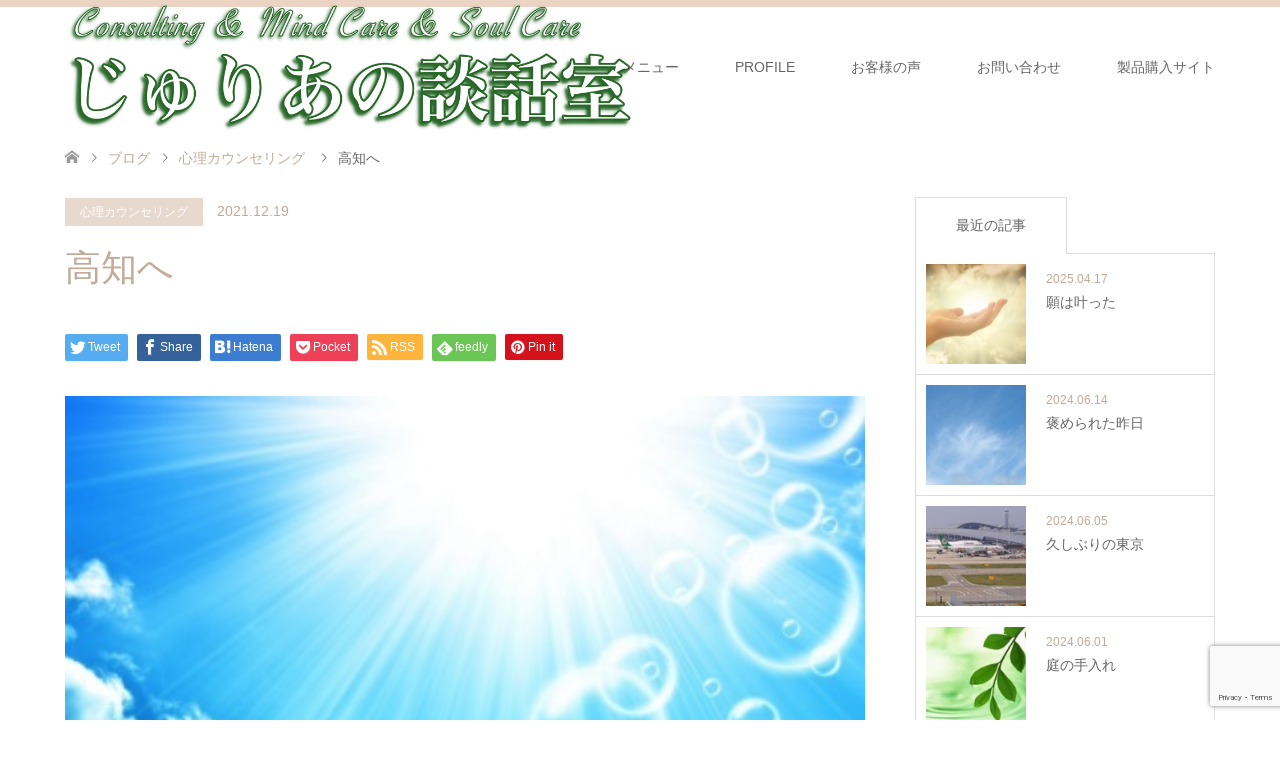

--- FILE ---
content_type: text/html; charset=UTF-8
request_url: https://aroma-talk.com/psychological-counseling/544.html
body_size: 15486
content:
<!DOCTYPE html>
<html lang="ja">
<head>
<meta charset="UTF-8">
<!--[if IE]><meta http-equiv="X-UA-Compatible" content="IE=edge"><![endif]-->
<meta name="viewport" content="width=device-width">
<title>高知へ | じゅりあの談話室</title>
<meta name="description" content="ご機嫌いかがでしょうか？&amp;nbsp;先日、高知へ。黒潮本陣さんにステイしました。仲間と一緒の旅でした。">
<link rel="pingback" href="https://aroma-talk.com/xmlrpc.php">
<link rel="shortcut icon" href="https://aroma-talk.com/wp-content/uploads/tcd-w/aromatalk_fabicon_512x512.png">
<meta name='robots' content='max-image-preview:large' />
<link rel='dns-prefetch' href='//www.google.com' />
<link rel="alternate" type="application/rss+xml" title="じゅりあの談話室 &raquo; フィード" href="https://aroma-talk.com/feed" />
<link rel="alternate" type="application/rss+xml" title="じゅりあの談話室 &raquo; コメントフィード" href="https://aroma-talk.com/comments/feed" />
<link rel="alternate" type="application/rss+xml" title="じゅりあの談話室 &raquo; 高知へ のコメントのフィード" href="https://aroma-talk.com/psychological-counseling/544.html/feed" />
<link rel="alternate" title="oEmbed (JSON)" type="application/json+oembed" href="https://aroma-talk.com/wp-json/oembed/1.0/embed?url=https%3A%2F%2Faroma-talk.com%2Fpsychological-counseling%2F544.html" />
<link rel="alternate" title="oEmbed (XML)" type="text/xml+oembed" href="https://aroma-talk.com/wp-json/oembed/1.0/embed?url=https%3A%2F%2Faroma-talk.com%2Fpsychological-counseling%2F544.html&#038;format=xml" />
<style id='wp-img-auto-sizes-contain-inline-css' type='text/css'>
img:is([sizes=auto i],[sizes^="auto," i]){contain-intrinsic-size:3000px 1500px}
/*# sourceURL=wp-img-auto-sizes-contain-inline-css */
</style>
<link rel='stylesheet' id='style-css' href='https://aroma-talk.com/wp-content/themes/skin_tcd046/style.css?ver=1.7.3' type='text/css' media='all' />
<style id='wp-emoji-styles-inline-css' type='text/css'>

	img.wp-smiley, img.emoji {
		display: inline !important;
		border: none !important;
		box-shadow: none !important;
		height: 1em !important;
		width: 1em !important;
		margin: 0 0.07em !important;
		vertical-align: -0.1em !important;
		background: none !important;
		padding: 0 !important;
	}
/*# sourceURL=wp-emoji-styles-inline-css */
</style>
<style id='wp-block-library-inline-css' type='text/css'>
:root{--wp-block-synced-color:#7a00df;--wp-block-synced-color--rgb:122,0,223;--wp-bound-block-color:var(--wp-block-synced-color);--wp-editor-canvas-background:#ddd;--wp-admin-theme-color:#007cba;--wp-admin-theme-color--rgb:0,124,186;--wp-admin-theme-color-darker-10:#006ba1;--wp-admin-theme-color-darker-10--rgb:0,107,160.5;--wp-admin-theme-color-darker-20:#005a87;--wp-admin-theme-color-darker-20--rgb:0,90,135;--wp-admin-border-width-focus:2px}@media (min-resolution:192dpi){:root{--wp-admin-border-width-focus:1.5px}}.wp-element-button{cursor:pointer}:root .has-very-light-gray-background-color{background-color:#eee}:root .has-very-dark-gray-background-color{background-color:#313131}:root .has-very-light-gray-color{color:#eee}:root .has-very-dark-gray-color{color:#313131}:root .has-vivid-green-cyan-to-vivid-cyan-blue-gradient-background{background:linear-gradient(135deg,#00d084,#0693e3)}:root .has-purple-crush-gradient-background{background:linear-gradient(135deg,#34e2e4,#4721fb 50%,#ab1dfe)}:root .has-hazy-dawn-gradient-background{background:linear-gradient(135deg,#faaca8,#dad0ec)}:root .has-subdued-olive-gradient-background{background:linear-gradient(135deg,#fafae1,#67a671)}:root .has-atomic-cream-gradient-background{background:linear-gradient(135deg,#fdd79a,#004a59)}:root .has-nightshade-gradient-background{background:linear-gradient(135deg,#330968,#31cdcf)}:root .has-midnight-gradient-background{background:linear-gradient(135deg,#020381,#2874fc)}:root{--wp--preset--font-size--normal:16px;--wp--preset--font-size--huge:42px}.has-regular-font-size{font-size:1em}.has-larger-font-size{font-size:2.625em}.has-normal-font-size{font-size:var(--wp--preset--font-size--normal)}.has-huge-font-size{font-size:var(--wp--preset--font-size--huge)}.has-text-align-center{text-align:center}.has-text-align-left{text-align:left}.has-text-align-right{text-align:right}.has-fit-text{white-space:nowrap!important}#end-resizable-editor-section{display:none}.aligncenter{clear:both}.items-justified-left{justify-content:flex-start}.items-justified-center{justify-content:center}.items-justified-right{justify-content:flex-end}.items-justified-space-between{justify-content:space-between}.screen-reader-text{border:0;clip-path:inset(50%);height:1px;margin:-1px;overflow:hidden;padding:0;position:absolute;width:1px;word-wrap:normal!important}.screen-reader-text:focus{background-color:#ddd;clip-path:none;color:#444;display:block;font-size:1em;height:auto;left:5px;line-height:normal;padding:15px 23px 14px;text-decoration:none;top:5px;width:auto;z-index:100000}html :where(.has-border-color){border-style:solid}html :where([style*=border-top-color]){border-top-style:solid}html :where([style*=border-right-color]){border-right-style:solid}html :where([style*=border-bottom-color]){border-bottom-style:solid}html :where([style*=border-left-color]){border-left-style:solid}html :where([style*=border-width]){border-style:solid}html :where([style*=border-top-width]){border-top-style:solid}html :where([style*=border-right-width]){border-right-style:solid}html :where([style*=border-bottom-width]){border-bottom-style:solid}html :where([style*=border-left-width]){border-left-style:solid}html :where(img[class*=wp-image-]){height:auto;max-width:100%}:where(figure){margin:0 0 1em}html :where(.is-position-sticky){--wp-admin--admin-bar--position-offset:var(--wp-admin--admin-bar--height,0px)}@media screen and (max-width:600px){html :where(.is-position-sticky){--wp-admin--admin-bar--position-offset:0px}}

/*# sourceURL=wp-block-library-inline-css */
</style><style id='global-styles-inline-css' type='text/css'>
:root{--wp--preset--aspect-ratio--square: 1;--wp--preset--aspect-ratio--4-3: 4/3;--wp--preset--aspect-ratio--3-4: 3/4;--wp--preset--aspect-ratio--3-2: 3/2;--wp--preset--aspect-ratio--2-3: 2/3;--wp--preset--aspect-ratio--16-9: 16/9;--wp--preset--aspect-ratio--9-16: 9/16;--wp--preset--color--black: #000000;--wp--preset--color--cyan-bluish-gray: #abb8c3;--wp--preset--color--white: #ffffff;--wp--preset--color--pale-pink: #f78da7;--wp--preset--color--vivid-red: #cf2e2e;--wp--preset--color--luminous-vivid-orange: #ff6900;--wp--preset--color--luminous-vivid-amber: #fcb900;--wp--preset--color--light-green-cyan: #7bdcb5;--wp--preset--color--vivid-green-cyan: #00d084;--wp--preset--color--pale-cyan-blue: #8ed1fc;--wp--preset--color--vivid-cyan-blue: #0693e3;--wp--preset--color--vivid-purple: #9b51e0;--wp--preset--gradient--vivid-cyan-blue-to-vivid-purple: linear-gradient(135deg,rgb(6,147,227) 0%,rgb(155,81,224) 100%);--wp--preset--gradient--light-green-cyan-to-vivid-green-cyan: linear-gradient(135deg,rgb(122,220,180) 0%,rgb(0,208,130) 100%);--wp--preset--gradient--luminous-vivid-amber-to-luminous-vivid-orange: linear-gradient(135deg,rgb(252,185,0) 0%,rgb(255,105,0) 100%);--wp--preset--gradient--luminous-vivid-orange-to-vivid-red: linear-gradient(135deg,rgb(255,105,0) 0%,rgb(207,46,46) 100%);--wp--preset--gradient--very-light-gray-to-cyan-bluish-gray: linear-gradient(135deg,rgb(238,238,238) 0%,rgb(169,184,195) 100%);--wp--preset--gradient--cool-to-warm-spectrum: linear-gradient(135deg,rgb(74,234,220) 0%,rgb(151,120,209) 20%,rgb(207,42,186) 40%,rgb(238,44,130) 60%,rgb(251,105,98) 80%,rgb(254,248,76) 100%);--wp--preset--gradient--blush-light-purple: linear-gradient(135deg,rgb(255,206,236) 0%,rgb(152,150,240) 100%);--wp--preset--gradient--blush-bordeaux: linear-gradient(135deg,rgb(254,205,165) 0%,rgb(254,45,45) 50%,rgb(107,0,62) 100%);--wp--preset--gradient--luminous-dusk: linear-gradient(135deg,rgb(255,203,112) 0%,rgb(199,81,192) 50%,rgb(65,88,208) 100%);--wp--preset--gradient--pale-ocean: linear-gradient(135deg,rgb(255,245,203) 0%,rgb(182,227,212) 50%,rgb(51,167,181) 100%);--wp--preset--gradient--electric-grass: linear-gradient(135deg,rgb(202,248,128) 0%,rgb(113,206,126) 100%);--wp--preset--gradient--midnight: linear-gradient(135deg,rgb(2,3,129) 0%,rgb(40,116,252) 100%);--wp--preset--font-size--small: 13px;--wp--preset--font-size--medium: 20px;--wp--preset--font-size--large: 36px;--wp--preset--font-size--x-large: 42px;--wp--preset--spacing--20: 0.44rem;--wp--preset--spacing--30: 0.67rem;--wp--preset--spacing--40: 1rem;--wp--preset--spacing--50: 1.5rem;--wp--preset--spacing--60: 2.25rem;--wp--preset--spacing--70: 3.38rem;--wp--preset--spacing--80: 5.06rem;--wp--preset--shadow--natural: 6px 6px 9px rgba(0, 0, 0, 0.2);--wp--preset--shadow--deep: 12px 12px 50px rgba(0, 0, 0, 0.4);--wp--preset--shadow--sharp: 6px 6px 0px rgba(0, 0, 0, 0.2);--wp--preset--shadow--outlined: 6px 6px 0px -3px rgb(255, 255, 255), 6px 6px rgb(0, 0, 0);--wp--preset--shadow--crisp: 6px 6px 0px rgb(0, 0, 0);}:where(.is-layout-flex){gap: 0.5em;}:where(.is-layout-grid){gap: 0.5em;}body .is-layout-flex{display: flex;}.is-layout-flex{flex-wrap: wrap;align-items: center;}.is-layout-flex > :is(*, div){margin: 0;}body .is-layout-grid{display: grid;}.is-layout-grid > :is(*, div){margin: 0;}:where(.wp-block-columns.is-layout-flex){gap: 2em;}:where(.wp-block-columns.is-layout-grid){gap: 2em;}:where(.wp-block-post-template.is-layout-flex){gap: 1.25em;}:where(.wp-block-post-template.is-layout-grid){gap: 1.25em;}.has-black-color{color: var(--wp--preset--color--black) !important;}.has-cyan-bluish-gray-color{color: var(--wp--preset--color--cyan-bluish-gray) !important;}.has-white-color{color: var(--wp--preset--color--white) !important;}.has-pale-pink-color{color: var(--wp--preset--color--pale-pink) !important;}.has-vivid-red-color{color: var(--wp--preset--color--vivid-red) !important;}.has-luminous-vivid-orange-color{color: var(--wp--preset--color--luminous-vivid-orange) !important;}.has-luminous-vivid-amber-color{color: var(--wp--preset--color--luminous-vivid-amber) !important;}.has-light-green-cyan-color{color: var(--wp--preset--color--light-green-cyan) !important;}.has-vivid-green-cyan-color{color: var(--wp--preset--color--vivid-green-cyan) !important;}.has-pale-cyan-blue-color{color: var(--wp--preset--color--pale-cyan-blue) !important;}.has-vivid-cyan-blue-color{color: var(--wp--preset--color--vivid-cyan-blue) !important;}.has-vivid-purple-color{color: var(--wp--preset--color--vivid-purple) !important;}.has-black-background-color{background-color: var(--wp--preset--color--black) !important;}.has-cyan-bluish-gray-background-color{background-color: var(--wp--preset--color--cyan-bluish-gray) !important;}.has-white-background-color{background-color: var(--wp--preset--color--white) !important;}.has-pale-pink-background-color{background-color: var(--wp--preset--color--pale-pink) !important;}.has-vivid-red-background-color{background-color: var(--wp--preset--color--vivid-red) !important;}.has-luminous-vivid-orange-background-color{background-color: var(--wp--preset--color--luminous-vivid-orange) !important;}.has-luminous-vivid-amber-background-color{background-color: var(--wp--preset--color--luminous-vivid-amber) !important;}.has-light-green-cyan-background-color{background-color: var(--wp--preset--color--light-green-cyan) !important;}.has-vivid-green-cyan-background-color{background-color: var(--wp--preset--color--vivid-green-cyan) !important;}.has-pale-cyan-blue-background-color{background-color: var(--wp--preset--color--pale-cyan-blue) !important;}.has-vivid-cyan-blue-background-color{background-color: var(--wp--preset--color--vivid-cyan-blue) !important;}.has-vivid-purple-background-color{background-color: var(--wp--preset--color--vivid-purple) !important;}.has-black-border-color{border-color: var(--wp--preset--color--black) !important;}.has-cyan-bluish-gray-border-color{border-color: var(--wp--preset--color--cyan-bluish-gray) !important;}.has-white-border-color{border-color: var(--wp--preset--color--white) !important;}.has-pale-pink-border-color{border-color: var(--wp--preset--color--pale-pink) !important;}.has-vivid-red-border-color{border-color: var(--wp--preset--color--vivid-red) !important;}.has-luminous-vivid-orange-border-color{border-color: var(--wp--preset--color--luminous-vivid-orange) !important;}.has-luminous-vivid-amber-border-color{border-color: var(--wp--preset--color--luminous-vivid-amber) !important;}.has-light-green-cyan-border-color{border-color: var(--wp--preset--color--light-green-cyan) !important;}.has-vivid-green-cyan-border-color{border-color: var(--wp--preset--color--vivid-green-cyan) !important;}.has-pale-cyan-blue-border-color{border-color: var(--wp--preset--color--pale-cyan-blue) !important;}.has-vivid-cyan-blue-border-color{border-color: var(--wp--preset--color--vivid-cyan-blue) !important;}.has-vivid-purple-border-color{border-color: var(--wp--preset--color--vivid-purple) !important;}.has-vivid-cyan-blue-to-vivid-purple-gradient-background{background: var(--wp--preset--gradient--vivid-cyan-blue-to-vivid-purple) !important;}.has-light-green-cyan-to-vivid-green-cyan-gradient-background{background: var(--wp--preset--gradient--light-green-cyan-to-vivid-green-cyan) !important;}.has-luminous-vivid-amber-to-luminous-vivid-orange-gradient-background{background: var(--wp--preset--gradient--luminous-vivid-amber-to-luminous-vivid-orange) !important;}.has-luminous-vivid-orange-to-vivid-red-gradient-background{background: var(--wp--preset--gradient--luminous-vivid-orange-to-vivid-red) !important;}.has-very-light-gray-to-cyan-bluish-gray-gradient-background{background: var(--wp--preset--gradient--very-light-gray-to-cyan-bluish-gray) !important;}.has-cool-to-warm-spectrum-gradient-background{background: var(--wp--preset--gradient--cool-to-warm-spectrum) !important;}.has-blush-light-purple-gradient-background{background: var(--wp--preset--gradient--blush-light-purple) !important;}.has-blush-bordeaux-gradient-background{background: var(--wp--preset--gradient--blush-bordeaux) !important;}.has-luminous-dusk-gradient-background{background: var(--wp--preset--gradient--luminous-dusk) !important;}.has-pale-ocean-gradient-background{background: var(--wp--preset--gradient--pale-ocean) !important;}.has-electric-grass-gradient-background{background: var(--wp--preset--gradient--electric-grass) !important;}.has-midnight-gradient-background{background: var(--wp--preset--gradient--midnight) !important;}.has-small-font-size{font-size: var(--wp--preset--font-size--small) !important;}.has-medium-font-size{font-size: var(--wp--preset--font-size--medium) !important;}.has-large-font-size{font-size: var(--wp--preset--font-size--large) !important;}.has-x-large-font-size{font-size: var(--wp--preset--font-size--x-large) !important;}
/*# sourceURL=global-styles-inline-css */
</style>

<style id='classic-theme-styles-inline-css' type='text/css'>
/*! This file is auto-generated */
.wp-block-button__link{color:#fff;background-color:#32373c;border-radius:9999px;box-shadow:none;text-decoration:none;padding:calc(.667em + 2px) calc(1.333em + 2px);font-size:1.125em}.wp-block-file__button{background:#32373c;color:#fff;text-decoration:none}
/*# sourceURL=/wp-includes/css/classic-themes.min.css */
</style>
<link rel='stylesheet' id='contact-form-7-css' href='https://aroma-talk.com/wp-content/plugins/contact-form-7/includes/css/styles.css?ver=5.5.2' type='text/css' media='all' />
<link rel='stylesheet' id='tcd-maps-css' href='https://aroma-talk.com/wp-content/plugins/tcd-google-maps/admin.css?ver=6.9' type='text/css' media='all' />
<link rel='stylesheet' id='wpsbc-style-css' href='https://aroma-talk.com/wp-content/plugins/wp-simple-booking-calendar/assets/css/style-front-end.min.css?ver=2.0.7' type='text/css' media='all' />
<link rel='stylesheet' id='dashicons-css' href='https://aroma-talk.com/wp-includes/css/dashicons.min.css?ver=6.9' type='text/css' media='all' />
<script type="text/javascript" src="https://aroma-talk.com/wp-includes/js/jquery/jquery.min.js?ver=3.7.1" id="jquery-core-js"></script>
<script type="text/javascript" src="https://aroma-talk.com/wp-includes/js/jquery/jquery-migrate.min.js?ver=3.4.1" id="jquery-migrate-js"></script>
<link rel="https://api.w.org/" href="https://aroma-talk.com/wp-json/" /><link rel="alternate" title="JSON" type="application/json" href="https://aroma-talk.com/wp-json/wp/v2/posts/544" /><link rel="canonical" href="https://aroma-talk.com/psychological-counseling/544.html" />
<link rel='shortlink' href='https://aroma-talk.com/?p=544' />

<link rel="stylesheet" href="https://aroma-talk.com/wp-content/themes/skin_tcd046/css/design-plus.css?ver=1.7.3">
<link rel="stylesheet" href="https://aroma-talk.com/wp-content/themes/skin_tcd046/css/sns-botton.css?ver=1.7.3">
<link rel="stylesheet" href="https://aroma-talk.com/wp-content/themes/skin_tcd046/css/responsive.css?ver=1.7.3">
<link rel="stylesheet" href="https://aroma-talk.com/wp-content/themes/skin_tcd046/css/footer-bar.css?ver=1.7.3">

<script src="https://aroma-talk.com/wp-content/themes/skin_tcd046/js/jquery.easing.1.3.js?ver=1.7.3"></script>
<script src="https://aroma-talk.com/wp-content/themes/skin_tcd046/js/jscript.js?ver=1.7.3"></script>
<script src="https://aroma-talk.com/wp-content/themes/skin_tcd046/js/comment.js?ver=1.7.3"></script>
<script src="https://aroma-talk.com/wp-content/themes/skin_tcd046/js/header_fix.js?ver=1.7.3"></script>

<style type="text/css">
body, input, textarea { font-family: Arial, "Hiragino Kaku Gothic ProN", "ヒラギノ角ゴ ProN W3", "メイリオ", Meiryo, sans-serif; }
.rich_font { font-weight:500; font-family: "Times New Roman" , "游明朝" , "Yu Mincho" , "游明朝体" , "YuMincho" , "ヒラギノ明朝 Pro W3" , "Hiragino Mincho Pro" , "HiraMinProN-W3" , "HGS明朝E" , "ＭＳ Ｐ明朝" , "MS PMincho" , serif; }

#header .logo { font-size:24px; }
.fix_top.header_fix #header .logo { font-size:20px; }
#footer_logo .logo { font-size:24px; }
 #logo_image img { width:50%; height:50%; max-height: none; }
  #logo_image_fixed img { width:50%; height:50%; max-height: none; }
#footer_logo img { width:50%; height:50%; }
#post_title { font-size:36px; }
body, .post_content { font-size:14px; }

@media screen and (max-width:991px) {
  #header .logo { font-size:18px; }
  .mobile_fix_top.header_fix #header .logo { font-size:18px; }
  #logo_image img { width:50%; height:50%; max-height: none; }
  #logo_image_fixed img { width:50%; height:50%; max-height: none; }
  #post_title { font-size:20px; }
  body, .post_content { font-size:14px; }
}


#site_wrap { display:none; }
#site_loader_overlay {
  background: #fff;
  opacity: 1;
  position: fixed;
  top: 0px;
  left: 0px;
  width: 100%;
  height: 100%;
  width: 100vw;
  height: 100vh;
  z-index: 99999;
}
#site_loader_animation {
  margin: -33px 0 0 -33px;
  width: 60px;
  height: 60px;
  font-size: 10px;
  text-indent: -9999em;
  position: fixed;
  top: 50%;
  left: 50%;
  border: 3px solid rgba(227,208,195,0.2);
  border-top-color: #E3D0C3;
  border-radius: 50%;
  -webkit-animation: loading-circle 1.1s infinite linear;
  animation: loading-circle 1.1s infinite linear;
}
@-webkit-keyframes loading-circle {
  0% { -webkit-transform: rotate(0deg); transform: rotate(0deg); }
  100% { -webkit-transform: rotate(360deg); transform: rotate(360deg); }
}
@keyframes loading-circle {
  0% { -webkit-transform: rotate(0deg); transform: rotate(0deg); }
  100% { -webkit-transform: rotate(360deg); transform: rotate(360deg);
  }
}


.image {
overflow: hidden;
-webkit-transition: 0.35s;
-moz-transition: 0.35s;
-ms-transition: 0.35s;
transition: 0.35s;
}
.image img {
-webkit-backface-visibility: hidden;
backface-visibility: hidden;
-webkit-transform: scale(1.2) translateX(-7.5px);
-webkit-transition-property: opacity, translateX;
-webkit-transition: 0.35s;
-moz-transform: scale(1.2) translateX(-7.5px);
-moz-transition-property: opacity, translateX;
-moz-transition: 0.35s;
-ms-transform: scale(1.2) translateX(-7.5px);
-ms-transition-property: opacity, translateX;
-ms-transition: 0.35s;
-o-transform: scale(1.2) translateX(-7.5px);
-o-transition-property: opacity, translateX;
-o-transition: 0.35s;
transform: scale(1.2) translateX(-7.5px);
transition-property: opacity, translateX;
transition: 0.35s;
}
.image:hover img, a:hover .image img {
opacity: 0.5;
-webkit-transform: scale(1.2) translateX(7.5px);
-moz-transform: scale(1.2) translateX(7.5px);
-ms-transform: scale(1.2) translateX(7.5px);
-o-transform: scale(1.2) translateX(7.5px);
transform: scale(1.2) translateX(7.5px);
}
.image:hover, a:hover .image {
background: #C2AA99;
}

.headline_bg_l, .headline_bg, ul.meta .category span, .page_navi a:hover, .page_navi span.current, .page_navi p.back a:hover,
#post_pagination p, #post_pagination a:hover, #previous_next_post2 a:hover, .single-news #post_meta_top .date, .single-campaign #post_meta_top .date, ol#voice_list .info .voice_button a:hover, .voice_user .voice_name, .voice_course .course_button a, .side_headline, #footer_top,
#comment_header ul li a:hover, #comment_header ul li.comment_switch_active a, #comment_header #comment_closed p, #submit_comment
{ background-color:#E3D0C3; }

.page_navi a:hover, .page_navi span.current, #post_pagination p, #comment_header ul li.comment_switch_active a, #comment_header #comment_closed p, #guest_info input:focus, #comment_textarea textarea:focus
{ border-color:#E3D0C3; }

#comment_header ul li.comment_switch_active a:after, #comment_header #comment_closed p:after
{ border-color:#E3D0C3 transparent transparent transparent; }

a:hover, #global_menu > ul > li > a:hover, #bread_crumb li a, #bread_crumb li.home a:hover:before, ul.meta .date, .footer_headline, .footer_widget a:hover,
#post_title, #previous_next_post a:hover, #previous_next_post a:hover:before, #previous_next_post a:hover:after,
#recent_news .info .date, .course_category .course_category_headline, .course_category .info .headline, ol#voice_list .info .voice_name, dl.interview dt, .voice_course .course_button a:hover, ol#staff_list .info .staff_name, .staff_info .staff_detail .staff_name, .staff_info .staff_detail .staff_social_link li a:hover:before,
.styled_post_list1 .date, .collapse_category_list li a:hover, .tcdw_course_list_widget .course_list li .image, .side_widget.tcdw_banner_list_widget .side_headline, ul.banner_list li .image,
#index_content1 .caption .headline, #index_course li .image, #index_news .date, #index_voice li .info .voice_name, #index_blog .headline, .table.pb_pricemenu td.menu, .side_widget .campaign_list .date, .side_widget .news_list .date, .side_widget .staff_list .staff_name, .side_widget .voice_list .voice_name
{ color:#C2AA99; }

#footer_bottom, a.index_blog_button:hover, .widget_search #search-btn input:hover, .widget_search #searchsubmit:hover, .widget.google_search #searchsubmit:hover, #submit_comment:hover, #header_slider .slick-dots li button:hover, #header_slider .slick-dots li.slick-active button
{ background-color:#C2AA99; }

.post_content a { color:#C2AA99; }

#archive_wrapper, #related_post ol { background-color:rgba(227,208,195,0.15); }
#index_course li.noimage .image, .course_category .noimage .imagebox, .tcdw_course_list_widget .course_list li.noimage .image { background:rgba(227,208,195,0.3); }

#index_blog, #footer_widget, .course_categories li a.active, .course_categories li a:hover, .styled_post_list1_tabs li { background-color:rgba(232,202,183,0.15); }
#index_topics { background:rgba(232,202,183,0.8); }
#header { border-top-color:rgba(232,202,183,0.8); }

@media screen and (min-width:992px) {
  .fix_top.header_fix #header { background-color:rgba(232,202,183,0.8); }
  #global_menu ul ul a { background-color:#E3D0C3; }
  #global_menu ul ul a:hover { background-color:#C2AA99; }
}
@media screen and (max-width:991px) {
  a.menu_button.active { background:rgba(232,202,183,0.8); };
  .mobile_fix_top.header_fix #header { background-color:rgba(232,202,183,0.8); }
  #global_menu { background-color:#E3D0C3; }
  #global_menu a:hover { background-color:#C2AA99; }
}
@media screen and (max-width:991px) {
  .mobile_fix_top.header_fix #header { background-color:rgba(232,202,183,0.8); }
}


</style>

<style type="text/css"></style></head>
<body id="body" class="wp-singular post-template-default single single-post postid-544 single-format-standard wp-theme-skin_tcd046 fix_top">

<div id="site_loader_overlay">
 <div id="site_loader_animation">
 </div>
</div>
<div id="site_wrap">

 <div id="header" class="clearfix">
  <div class="header_inner">
   <div id="header_logo">
    <div id="logo_image">
 <h1 class="logo">
  <a href="https://aroma-talk.com/" title="じゅりあの談話室" data-label="じゅりあの談話室"><img class="h_logo" src="https://aroma-talk.com/wp-content/uploads/2020/03/logo_2048x506.png?1768678782" alt="じゅりあの談話室" title="じゅりあの談話室" /></a>
 </h1>
</div>
<div id="logo_image_fixed">
 <p class="logo"><a href="https://aroma-talk.com/" title="じゅりあの談話室"><img class="s_logo" src="https://aroma-talk.com/wp-content/uploads/2020/03/logo_2048x506.png?1768678782" alt="じゅりあの談話室" title="じゅりあの談話室" /></a></p>
</div>
   </div>

      <a href="#" class="menu_button"><span>menu</span></a>
   <div id="global_menu">
    <ul id="menu-mainmenu" class="menu"><li id="menu-item-69" class="menu-item menu-item-type-post_type_archive menu-item-object-course menu-item-has-children menu-item-69"><a href="https://aroma-talk.com/course">メニュー</a>
<ul class="sub-menu">
	<li id="menu-item-527" class="menu-item menu-item-type-post_type menu-item-object-course menu-item-527"><a href="https://aroma-talk.com/course/aroma-treatment">アロマトリートメント</a></li>
	<li id="menu-item-122" class="menu-item menu-item-type-taxonomy menu-item-object-course_category menu-item-has-children menu-item-122"><a href="https://aroma-talk.com/course#course_category-9">心理カウンセリング</a>
	<ul class="sub-menu">
		<li id="menu-item-93" class="menu-item menu-item-type-post_type menu-item-object-course menu-item-93"><a href="https://aroma-talk.com/course/psychological-counseling">心理カウンセリング</a></li>
		<li id="menu-item-355" class="menu-item menu-item-type-post_type menu-item-object-course menu-item-355"><a href="https://aroma-talk.com/course/email-counseling-session">メールカウンセリングセッション</a></li>
	</ul>
</li>
	<li id="menu-item-123" class="menu-item menu-item-type-taxonomy menu-item-object-course_category menu-item-has-children menu-item-123"><a href="https://aroma-talk.com/course#course_category-10">ヒプノセラピー</a>
	<ul class="sub-menu">
		<li id="menu-item-92" class="menu-item menu-item-type-post_type menu-item-object-course menu-item-92"><a href="https://aroma-talk.com/course/hypnotherapy">ヒプノセラピー</a></li>
	</ul>
</li>
	<li id="menu-item-124" class="menu-item menu-item-type-taxonomy menu-item-object-course_category menu-item-has-children menu-item-124"><a href="https://aroma-talk.com/course#course_category-6">ヒーリング</a>
	<ul class="sub-menu">
		<li id="menu-item-96" class="menu-item menu-item-type-post_type menu-item-object-course menu-item-96"><a href="https://aroma-talk.com/course/healing">シータヒーリング</a></li>
		<li id="menu-item-125" class="menu-item menu-item-type-post_type menu-item-object-course menu-item-125"><a href="https://aroma-talk.com/course/spiritual-session">スピリチュアルセッション</a></li>
	</ul>
</li>
</ul>
</li>
<li id="menu-item-48" class="menu-item menu-item-type-post_type_archive menu-item-object-staff menu-item-48"><a href="https://aroma-talk.com/staff">PROFILE</a></li>
<li id="menu-item-53" class="menu-item menu-item-type-post_type_archive menu-item-object-voice menu-item-53"><a href="https://aroma-talk.com/voice">お客様の声</a></li>
<li id="menu-item-116" class="menu-item menu-item-type-post_type menu-item-object-page menu-item-has-children menu-item-116"><a href="https://aroma-talk.com/contact">お問い合わせ</a>
<ul class="sub-menu">
	<li id="menu-item-111" class="menu-item menu-item-type-post_type menu-item-object-page menu-item-111"><a href="https://aroma-talk.com/access">アクセス</a></li>
</ul>
</li>
<li id="menu-item-542" class="menu-item menu-item-type-custom menu-item-object-custom menu-item-542"><a target="_blank" href="https://wb-kagawa.aroma-talk.com/">製品購入サイト</a></li>
</ul>   </div>
     </div>
 </div><!-- END #header -->

 <div id="main_contents" class="clearfix">


<div id="bread_crumb">

<ul class="clearfix" itemscope itemtype="http://schema.org/BreadcrumbList">
 <li itemprop="itemListElement" itemscope itemtype="http://schema.org/ListItem" class="home"><a itemprop="item" href="https://aroma-talk.com/"><span itemprop="name">ホーム</span></a><meta itemprop="position" content="1" /></li>

 <li itemprop="itemListElement" itemscope itemtype="http://schema.org/ListItem"><a itemprop="item" href="https://aroma-talk.com/%e3%83%96%e3%83%ad%e3%82%b0%e4%b8%80%e8%a6%a7%e3%83%9a%e3%83%bc%e3%82%b8"><span itemprop="name">ブログ</span></a><meta itemprop="position" content="2" /></li>
 <li itemprop="itemListElement" itemscope itemtype="http://schema.org/ListItem">
    <a itemprop="item" href="https://aroma-talk.com/category/psychological-counseling"><span itemprop="name">心理カウンセリング</span></a>
     <meta itemprop="position" content="3" /></li>
 <li itemprop="itemListElement" itemscope itemtype="http://schema.org/ListItem" class="last"><span itemprop="name">高知へ</span><meta itemprop="position" content="4" /></li>

</ul>
</div>

<div id="main_col" class="clearfix">

<div id="left_col">

 
 <div id="article">

  <ul id="post_meta_top" class="meta clearfix">
   <li class="category"><a href="https://aroma-talk.com/category/psychological-counseling" style="background-color:rgba(227,208,195,0.8);">心理カウンセリング</a></li>   <li class="date"><time class="entry-date updated" datetime="2021-12-19T22:06:54+09:00">2021.12.19</time></li>  </ul>

  <h2 id="post_title" class="rich_font">高知へ</h2>

    <div class="single_share clearfix" id="single_share_top">
   <div class="share-type1 share-top">
 
	<div class="sns mt10">
		<ul class="type1 clearfix">
			<li class="twitter">
				<a href="http://twitter.com/share?text=%E9%AB%98%E7%9F%A5%E3%81%B8&url=https%3A%2F%2Faroma-talk.com%2Fpsychological-counseling%2F544.html&via=&tw_p=tweetbutton&related=" onclick="javascript:window.open(this.href, '', 'menubar=no,toolbar=no,resizable=yes,scrollbars=yes,height=400,width=600');return false;"><i class="icon-twitter"></i><span class="ttl">Tweet</span><span class="share-count"></span></a>
			</li>
			<li class="facebook">
				<a href="//www.facebook.com/sharer/sharer.php?u=https://aroma-talk.com/psychological-counseling/544.html&amp;t=%E9%AB%98%E7%9F%A5%E3%81%B8" class="facebook-btn-icon-link" target="blank" rel="nofollow"><i class="icon-facebook"></i><span class="ttl">Share</span><span class="share-count"></span></a>
			</li>
			<li class="hatebu">
				<a href="http://b.hatena.ne.jp/add?mode=confirm&url=https%3A%2F%2Faroma-talk.com%2Fpsychological-counseling%2F544.html" onclick="javascript:window.open(this.href, '', 'menubar=no,toolbar=no,resizable=yes,scrollbars=yes,height=400,width=510');return false;" ><i class="icon-hatebu"></i><span class="ttl">Hatena</span><span class="share-count"></span></a>
			</li>
			<li class="pocket">
				<a href="http://getpocket.com/edit?url=https%3A%2F%2Faroma-talk.com%2Fpsychological-counseling%2F544.html&title=%E9%AB%98%E7%9F%A5%E3%81%B8" target="blank"><i class="icon-pocket"></i><span class="ttl">Pocket</span><span class="share-count"></span></a>
			</li>
			<li class="rss">
				<a href="https://aroma-talk.com/feed" target="blank"><i class="icon-rss"></i><span class="ttl">RSS</span></a>
			</li>
			<li class="feedly">
				<a href="http://feedly.com/index.html#subscription%2Ffeed%2Fhttps://aroma-talk.com/feed" target="blank"><i class="icon-feedly"></i><span class="ttl">feedly</span><span class="share-count"></span></a>
			</li>
			<li class="pinterest">
				<a rel="nofollow" target="_blank" href="https://www.pinterest.com/pin/create/button/?url=https%3A%2F%2Faroma-talk.com%2Fpsychological-counseling%2F544.html&media=https://aroma-talk.com/wp-content/uploads/2019/05/course_healing_380x210.jpg&description=%E9%AB%98%E7%9F%A5%E3%81%B8"><i class="icon-pinterest"></i><span class="ttl">Pin&nbsp;it</span></a>
			</li>
		</ul>
	</div>
</div>
  </div>
  
      <div id="post_image">
   <img width="380" height="210" src="https://aroma-talk.com/wp-content/uploads/2019/05/course_healing_380x210.jpg" class="attachment-post-thumbnail size-post-thumbnail wp-post-image" alt="" decoding="async" fetchpriority="high" srcset="https://aroma-talk.com/wp-content/uploads/2019/05/course_healing_380x210.jpg 380w, https://aroma-talk.com/wp-content/uploads/2019/05/course_healing_380x210-300x166.jpg 300w" sizes="(max-width: 380px) 100vw, 380px" />  </div>
    
    
  <div class="post_content clearfix">
   <p>ご機嫌いかがでしょうか？</p>
<p>&nbsp;</p>
<p>先日、高知へ。<br />
黒潮本陣さんにステイしました。</p>
<p>仲間と一緒の旅でした。</p>
<p>ご招待してくださり<br />
太っ腹なBOSSにご馳走して頂き<br />
宿泊代金等、全て、お支払いしてくださり<br />
殿様気分の私たちでした。</p>
<p>&nbsp;</p>
<p>素晴らしいロケーションに建てられた旅館。<br />
贅沢な設えで、満足でした。</p>
<p>お食事も大変に美味で<br />
カツオのたたきもほのかに温かく<br />
塩で味付け。</p>
<p>&nbsp;</p>
<p>本当に美味でした。</p>
<p>&nbsp;</p>
<p>あんなに美味なかつおのたたきは<br />
初めてでした。</p>
<p>&nbsp;</p>
<p>ああ、こんなところにご招待とは。。。<br />
夢心地。</p>
<p>&nbsp;</p>
<p>ですが、夢ではありません。</p>
<p>&nbsp;</p>
<p>これからもお仕事に精進していきます。</p>
<p>そんな気分にさせて頂けました。</p>
<p>&nbsp;</p>
<p>感謝</p>
     </div>

    <div class="single_share clearfix" id="single_share_bottom">
   <div class="share-type1 share-btm">
 
	<div class="sns mt10 mb45">
		<ul class="type1 clearfix">
			<li class="twitter">
				<a href="http://twitter.com/share?text=%E9%AB%98%E7%9F%A5%E3%81%B8&url=https%3A%2F%2Faroma-talk.com%2Fpsychological-counseling%2F544.html&via=&tw_p=tweetbutton&related=" onclick="javascript:window.open(this.href, '', 'menubar=no,toolbar=no,resizable=yes,scrollbars=yes,height=400,width=600');return false;"><i class="icon-twitter"></i><span class="ttl">Tweet</span><span class="share-count"></span></a>
			</li>
			<li class="facebook">
				<a href="//www.facebook.com/sharer/sharer.php?u=https://aroma-talk.com/psychological-counseling/544.html&amp;t=%E9%AB%98%E7%9F%A5%E3%81%B8" class="facebook-btn-icon-link" target="blank" rel="nofollow"><i class="icon-facebook"></i><span class="ttl">Share</span><span class="share-count"></span></a>
			</li>
			<li class="hatebu">
				<a href="http://b.hatena.ne.jp/add?mode=confirm&url=https%3A%2F%2Faroma-talk.com%2Fpsychological-counseling%2F544.html" onclick="javascript:window.open(this.href, '', 'menubar=no,toolbar=no,resizable=yes,scrollbars=yes,height=400,width=510');return false;" ><i class="icon-hatebu"></i><span class="ttl">Hatena</span><span class="share-count"></span></a>
			</li>
			<li class="pocket">
				<a href="http://getpocket.com/edit?url=https%3A%2F%2Faroma-talk.com%2Fpsychological-counseling%2F544.html&title=%E9%AB%98%E7%9F%A5%E3%81%B8" target="blank"><i class="icon-pocket"></i><span class="ttl">Pocket</span><span class="share-count"></span></a>
			</li>
			<li class="rss">
				<a href="https://aroma-talk.com/feed" target="blank"><i class="icon-rss"></i><span class="ttl">RSS</span></a>
			</li>
			<li class="feedly">
				<a href="http://feedly.com/index.html#subscription%2Ffeed%2Fhttps://aroma-talk.com/feed" target="blank"><i class="icon-feedly"></i><span class="ttl">feedly</span><span class="share-count"></span></a>
			</li>
			<li class="pinterest">
				<a rel="nofollow" target="_blank" href="https://www.pinterest.com/pin/create/button/?url=https%3A%2F%2Faroma-talk.com%2Fpsychological-counseling%2F544.html&media=https://aroma-talk.com/wp-content/uploads/2019/05/course_healing_380x210.jpg&description=%E9%AB%98%E7%9F%A5%E3%81%B8"><i class="icon-pinterest"></i><span class="ttl">Pin&nbsp;it</span></a>
			</li>
		</ul>
	</div>
</div>
  </div>
  
    <ul id="post_meta_bottom" class="clearfix">
   <li class="post_author">投稿者: <a href="https://aroma-talk.com/author/juria-irikura" title="Juria.Irikura の投稿" rel="author">Juria.Irikura</a></li>   <li class="post_category"><a href="https://aroma-talk.com/category/psychological-counseling" rel="category tag">心理カウンセリング</a></li>   <li class="post_tag"><a href="https://aroma-talk.com/tag/mind" rel="tag">マインド</a></li>   <li class="post_comment">コメント: <a href="#comment_headline">0</a></li>  </ul>
  
    <div id="previous_next_post" class="clearfix">
   <div class='prev_post'><a href='https://aroma-talk.com/%e3%83%92%e3%83%97%e3%83%8e%e3%82%bb%e3%83%a9%e3%83%94%e3%83%bc/538.html' title='ヒプノセラピーの作用' data-mobile-title='前の記事'><span class='title'>ヒプノセラピーの作用</span></a></div>
<div class='next_post'><a href='https://aroma-talk.com/psychological-counseling/546.html' title='自分を癒すことの重要性' data-mobile-title='次の記事'><span class='title'>自分を癒すことの重要性</span></a></div>
  </div>
  
 </div><!-- END #article -->

  
 
  <div id="related_post">
  <h3 class="headline headline_bg">関連記事</h3>
  <ol class="clearfix">
      <li>
    <a href="https://aroma-talk.com/psychological-counseling/634.html">
     <div class="image">
      <img width="270" height="174" src="https://aroma-talk.com/wp-content/uploads/2019/12/sky18-270x174.jpg" class="attachment-size2 size-size2 wp-post-image" alt="" decoding="async" loading="lazy" />     </div>
     <h4 class="title">三人目の孫</h4>
    </a>
   </li>
      <li>
    <a href="https://aroma-talk.com/psychological-counseling/331.html">
     <div class="image">
      <img width="270" height="174" src="https://aroma-talk.com/wp-content/uploads/2019/06/blog004-270x174.jpg" class="attachment-size2 size-size2 wp-post-image" alt="" decoding="async" loading="lazy" srcset="https://aroma-talk.com/wp-content/uploads/2019/06/blog004-270x174.jpg 270w, https://aroma-talk.com/wp-content/uploads/2019/06/blog004-456x296.jpg 456w" sizes="auto, (max-width: 270px) 100vw, 270px" />     </div>
     <h4 class="title">両親に「ありがとう」と「ごめんなさい」が言えない人</h4>
    </a>
   </li>
      <li>
    <a href="https://aroma-talk.com/psychological-counseling/388.html">
     <div class="image">
      <img width="270" height="174" src="https://aroma-talk.com/wp-content/uploads/2019/11/hypnotherapy_04-270x174.jpg" class="attachment-size2 size-size2 wp-post-image" alt="" decoding="async" loading="lazy" />     </div>
     <h4 class="title">エゴを認める</h4>
    </a>
   </li>
      <li>
    <a href="https://aroma-talk.com/psychological-counseling/579.html">
     <div class="image">
      <img width="270" height="174" src="https://aroma-talk.com/wp-content/uploads/2019/11/hypnotherapy_04-270x174.jpg" class="attachment-size2 size-size2 wp-post-image" alt="" decoding="async" loading="lazy" />     </div>
     <h4 class="title">病を克服する</h4>
    </a>
   </li>
      <li>
    <a href="https://aroma-talk.com/psychological-counseling/546.html">
     <div class="image">
      <img width="270" height="174" src="https://aroma-talk.com/wp-content/uploads/2019/06/blog005-270x174.jpg" class="attachment-size2 size-size2 wp-post-image" alt="" decoding="async" loading="lazy" srcset="https://aroma-talk.com/wp-content/uploads/2019/06/blog005-270x174.jpg 270w, https://aroma-talk.com/wp-content/uploads/2019/06/blog005-456x296.jpg 456w" sizes="auto, (max-width: 270px) 100vw, 270px" />     </div>
     <h4 class="title">自分を癒すことの重要性</h4>
    </a>
   </li>
      <li>
    <a href="https://aroma-talk.com/psychological-counseling/461.html">
     <div class="image">
      <img width="270" height="174" src="https://aroma-talk.com/wp-content/uploads/2019/12/sky18-270x174.jpg" class="attachment-size2 size-size2 wp-post-image" alt="" decoding="async" loading="lazy" />     </div>
     <h4 class="title">自分の不安やうっ憤を人にぶつけてしまう人</h4>
    </a>
   </li>
     </ol>
 </div>
  
 



<h3 id="comment_headline" class="headline_bg"><span>コメント</span></h3>

<div id="comment_header">

 <ul class="clearfix">
      <li id="comment_switch" class="comment_switch_active"><a href="javascript:void(0);">コメント ( 0 )</a></li>
   <li id="trackback_switch"><a href="javascript:void(0);">トラックバック ( 0 )</a></li>
    </ul>



</div><!-- END #comment_header -->

<div id="comments">

 <div id="comment_area">
  <!-- start commnet -->
  <ol class="commentlist">
	    <li class="comment">
     <div class="comment-content"><p class="no_comment">この記事へのコメントはありません。</p></div>
    </li>
	  </ol>
  <!-- comments END -->

  
 </div><!-- #comment-list END -->


 <div id="trackback_area">
 <!-- start trackback -->
 
  <ol class="commentlist">
      <li class="comment"><div class="comment-content"><p class="no_comment">この記事へのトラックバックはありません。</p></div></li>
     </ol>

  <div id="trackback_url_area">
   <label for="trackback_url">トラックバック URL</label>
   <input type="text" name="trackback_url" id="trackback_url" size="60" value="https://aroma-talk.com/psychological-counseling/544.html/trackback" readonly="readonly" onfocus="this.select()" />
  </div>
  
  <!-- trackback end -->
 </div><!-- #trackbacklist END -->

 


 
 <fieldset class="comment_form_wrapper" id="respond">

    <div id="cancel_comment_reply"><a rel="nofollow" id="cancel-comment-reply-link" href="/psychological-counseling/544.html#respond" style="display:none;">返信をキャンセルする。</a></div>
  
  <form action="https://aroma-talk.com/wp-comments-post.php" method="post" id="commentform">

   
   <div id="guest_info">
    <div id="guest_name"><label for="author"><span>名前</span>( 必須 )</label><input type="text" name="author" id="author" value="" size="22" tabindex="1" aria-required='true' /></div>
    <div id="guest_email"><label for="email"><span>E-MAIL</span>( 必須 ) - 公開されません -</label><input type="text" name="email" id="email" value="" size="22" tabindex="2" aria-required='true' /></div>
    <div id="guest_url"><label for="url"><span>備考</span></label><input type="text" name="url" id="url" value="" size="22" tabindex="3" /></div>
       </div>

   
   <div id="comment_textarea">
    <textarea name="comment" id="comment" cols="50" rows="10" tabindex="4"></textarea>
   </div>

   
   <div id="submit_comment_wrapper">
    <p style="display: none;"><input type="hidden" id="akismet_comment_nonce" name="akismet_comment_nonce" value="34ccd71a8a" /></p><p style="display: none !important;"><label>&#916;<textarea name="ak_hp_textarea" cols="45" rows="8" maxlength="100"></textarea></label><input type="hidden" id="ak_js" name="ak_js" value="161"/><script>document.getElementById( "ak_js" ).setAttribute( "value", ( new Date() ).getTime() );</script></p>    <input name="submit" type="submit" id="submit_comment" tabindex="5" value="コメントを書く" title="コメントを書く" alt="コメントを書く" />
   </div>
   <div id="input_hidden_field">
        <input type='hidden' name='comment_post_ID' value='544' id='comment_post_ID' />
<input type='hidden' name='comment_parent' id='comment_parent' value='0' />
       </div>

  </form>

 </fieldset><!-- #comment-form-area END -->

</div><!-- #comment end -->


</div><!-- END #left_col -->


  <div id="side_col">
  <div class="widget side_widget clearfix styled_post_list1_widget" id="styled_post_list1_widget-2">
<input type="radio" id="styled_post_list1_widget-2-recent_post" name="styled_post_list1_widget-2-tab-radio" class="tab-radio tab-radio-recent_post" checked="checked" />
<ol class="styled_post_list1_tabs">
 <li class="tab-label-recent_post"><label for="styled_post_list1_widget-2-recent_post">最近の記事</label></li>
</ol>
<ol class="styled_post_list1 tab-content-recent_post">
 <li class="clearfix">
  <a href="https://aroma-talk.com/blog/674.html">
   <div class="image">
    <img width="150" height="150" src="https://aroma-talk.com/wp-content/uploads/2019/11/hypnotherapy_10-150x150.jpg" class="attachment-size1 size-size1 wp-post-image" alt="" decoding="async" loading="lazy" srcset="https://aroma-talk.com/wp-content/uploads/2019/11/hypnotherapy_10-150x150.jpg 150w, https://aroma-talk.com/wp-content/uploads/2019/11/hypnotherapy_10-200x200.jpg 200w" sizes="auto, (max-width: 150px) 100vw, 150px" />  </div>
  <div class="info">
   <p class="date">2025.04.17</p>   <h4 class="title">願は叶った</h4>
  </div>
 </a>
 </li>
 <li class="clearfix">
  <a href="https://aroma-talk.com/counseling/671.html">
   <div class="image">
    <img width="150" height="150" src="https://aroma-talk.com/wp-content/uploads/2019/11/hypnotherapy_05-150x150.jpg" class="attachment-size1 size-size1 wp-post-image" alt="" decoding="async" loading="lazy" srcset="https://aroma-talk.com/wp-content/uploads/2019/11/hypnotherapy_05-150x150.jpg 150w, https://aroma-talk.com/wp-content/uploads/2019/11/hypnotherapy_05-200x200.jpg 200w" sizes="auto, (max-width: 150px) 100vw, 150px" />  </div>
  <div class="info">
   <p class="date">2024.06.14</p>   <h4 class="title">褒められた昨日</h4>
  </div>
 </a>
 </li>
 <li class="clearfix">
  <a href="https://aroma-talk.com/blog/669.html">
   <div class="image">
    <img width="150" height="150" src="https://aroma-talk.com/wp-content/uploads/2019/07/japan-1445280_1280-150x150.jpg" class="attachment-size1 size-size1 wp-post-image" alt="" decoding="async" loading="lazy" srcset="https://aroma-talk.com/wp-content/uploads/2019/07/japan-1445280_1280-150x150.jpg 150w, https://aroma-talk.com/wp-content/uploads/2019/07/japan-1445280_1280-300x300.jpg 300w, https://aroma-talk.com/wp-content/uploads/2019/07/japan-1445280_1280-200x200.jpg 200w" sizes="auto, (max-width: 150px) 100vw, 150px" />  </div>
  <div class="info">
   <p class="date">2024.06.05</p>   <h4 class="title">久しぶりの東京</h4>
  </div>
 </a>
 </li>
 <li class="clearfix">
  <a href="https://aroma-talk.com/blog/668.html">
   <div class="image">
    <img width="150" height="150" src="https://aroma-talk.com/wp-content/uploads/2019/11/hypnotherapy_04-150x150.jpg" class="attachment-size1 size-size1 wp-post-image" alt="" decoding="async" loading="lazy" srcset="https://aroma-talk.com/wp-content/uploads/2019/11/hypnotherapy_04-150x150.jpg 150w, https://aroma-talk.com/wp-content/uploads/2019/11/hypnotherapy_04-200x200.jpg 200w" sizes="auto, (max-width: 150px) 100vw, 150px" />  </div>
  <div class="info">
   <p class="date">2024.06.01</p>   <h4 class="title">庭の手入れ</h4>
  </div>
 </a>
 </li>
 <li class="clearfix">
  <a href="https://aroma-talk.com/blog/666.html">
   <div class="image">
    <img width="150" height="150" src="https://aroma-talk.com/wp-content/uploads/2019/11/hypnotherapy_06-150x150.jpg" class="attachment-size1 size-size1 wp-post-image" alt="" decoding="async" loading="lazy" srcset="https://aroma-talk.com/wp-content/uploads/2019/11/hypnotherapy_06-150x150.jpg 150w, https://aroma-talk.com/wp-content/uploads/2019/11/hypnotherapy_06-300x300.jpg 300w, https://aroma-talk.com/wp-content/uploads/2019/11/hypnotherapy_06-200x200.jpg 200w" sizes="auto, (max-width: 150px) 100vw, 150px" />  </div>
  <div class="info">
   <p class="date">2024.05.12</p>   <h4 class="title">幼き者のちから</h4>
  </div>
 </a>
 </li>
</ol>
</div>
<div class="widget side_widget clearfix tcdw_category_list_widget" id="tcdw_category_list_widget-2">
<h3 class="side_headline"><span>カテゴリー</span></h3><ul class="collapse_category_list">
 	<li class="cat-item cat-item-27"><a href="https://aroma-talk.com/category/%e3%82%a2%e3%83%ad%e3%83%9e%e3%83%86%e3%83%a9%e3%83%94%e3%83%bc%e3%83%88%e3%83%aa%e3%83%bc%e3%83%88%e3%83%a1%e3%83%b3%e3%83%88">アロマテラピートリートメント</a>
</li>
	<li class="cat-item cat-item-11"><a href="https://aroma-talk.com/category/counseling">カウンセリング</a>
</li>
	<li class="cat-item cat-item-13"><a href="https://aroma-talk.com/category/consulting">コンサルティング</a>
</li>
	<li class="cat-item cat-item-29"><a href="https://aroma-talk.com/category/%e3%82%b9%e3%83%94%e3%83%aa%e3%83%81%e3%83%a5%e3%82%a2%e3%83%ab">スピリチュアル</a>
</li>
	<li class="cat-item cat-item-26"><a href="https://aroma-talk.com/category/%e3%83%92%e3%83%97%e3%83%8e%e3%82%bb%e3%83%a9%e3%83%94%e3%83%bc">ヒプノセラピー</a>
</li>
	<li class="cat-item cat-item-15"><a href="https://aroma-talk.com/category/blog">ブログ</a>
</li>
	<li class="cat-item cat-item-14"><a href="https://aroma-talk.com/category/psychological-counseling">心理カウンセリング</a>
</li>
	<li class="cat-item cat-item-1"><a href="https://aroma-talk.com/category/uncategorized">未分類</a>
</li>
</ul>
</div>
<div class="widget side_widget clearfix widget_tag_cloud" id="tag_cloud-2">
<h3 class="side_headline"><span>タグ</span></h3><div class="tagcloud"><a href="https://aroma-talk.com/tag/sincerity" class="tag-cloud-link tag-link-23 tag-link-position-1" style="font-size: 20.90625pt;" aria-label="まごころ (29個の項目)">まごころ</a>
<a href="https://aroma-talk.com/tag/spiritual" class="tag-cloud-link tag-link-24 tag-link-position-2" style="font-size: 19.8125pt;" aria-label="スピリチュアル (23個の項目)">スピリチュアル</a>
<a href="https://aroma-talk.com/tag/mind" class="tag-cloud-link tag-link-20 tag-link-position-3" style="font-size: 20.140625pt;" aria-label="マインド (25個の項目)">マインド</a>
<a href="https://aroma-talk.com/tag/my-friend" class="tag-cloud-link tag-link-17 tag-link-position-4" style="font-size: 15.109375pt;" aria-label="友達のこと (8個の項目)">友達のこと</a>
<a href="https://aroma-talk.com/tag/about-a-couple" class="tag-cloud-link tag-link-21 tag-link-position-5" style="font-size: 8pt;" aria-label="夫婦のこと (1個の項目)">夫婦のこと</a>
<a href="https://aroma-talk.com/tag/family" class="tag-cloud-link tag-link-18 tag-link-position-6" style="font-size: 16.09375pt;" aria-label="家族のこと (10個の項目)">家族のこと</a>
<a href="https://aroma-talk.com/tag/everyday-things" class="tag-cloud-link tag-link-16 tag-link-position-7" style="font-size: 22pt;" aria-label="日常のこと (37個の項目)">日常のこと</a>
<a href="https://aroma-talk.com/tag/%e8%ba%ab%e4%bd%93%e3%81%ae%e3%81%93%e3%81%a8" class="tag-cloud-link tag-link-28 tag-link-position-8" style="font-size: 8pt;" aria-label="身体のこと (1個の項目)">身体のこと</a>
<a href="https://aroma-talk.com/tag/open-fortune" class="tag-cloud-link tag-link-22 tag-link-position-9" style="font-size: 21.34375pt;" aria-label="運気を開く (32個の項目)">運気を開く</a>
<a href="https://aroma-talk.com/tag/beyond-the-soul" class="tag-cloud-link tag-link-19 tag-link-position-10" style="font-size: 20.03125pt;" aria-label="魂を超えて (24個の項目)">魂を超えて</a></div>
</div>
<div class="widget side_widget clearfix tcdw_archive_list_widget" id="tcdw_archive_list_widget-2">
<select name="archive-dropdown" onChange='document.location.href=this.options[this.selectedIndex].value;'> 
  <option value="">アーカイブ</option> 
  	<option value='https://aroma-talk.com/date/2025/04'> 2025年4月 &nbsp;(1)</option>
	<option value='https://aroma-talk.com/date/2024/06'> 2024年6月 &nbsp;(3)</option>
	<option value='https://aroma-talk.com/date/2024/05'> 2024年5月 &nbsp;(1)</option>
	<option value='https://aroma-talk.com/date/2024/03'> 2024年3月 &nbsp;(1)</option>
	<option value='https://aroma-talk.com/date/2024/02'> 2024年2月 &nbsp;(3)</option>
	<option value='https://aroma-talk.com/date/2024/01'> 2024年1月 &nbsp;(5)</option>
	<option value='https://aroma-talk.com/date/2023/12'> 2023年12月 &nbsp;(1)</option>
	<option value='https://aroma-talk.com/date/2023/08'> 2023年8月 &nbsp;(1)</option>
	<option value='https://aroma-talk.com/date/2023/06'> 2023年6月 &nbsp;(2)</option>
	<option value='https://aroma-talk.com/date/2023/05'> 2023年5月 &nbsp;(2)</option>
	<option value='https://aroma-talk.com/date/2023/04'> 2023年4月 &nbsp;(1)</option>
	<option value='https://aroma-talk.com/date/2023/03'> 2023年3月 &nbsp;(1)</option>
	<option value='https://aroma-talk.com/date/2023/01'> 2023年1月 &nbsp;(3)</option>
	<option value='https://aroma-talk.com/date/2022/12'> 2022年12月 &nbsp;(2)</option>
	<option value='https://aroma-talk.com/date/2022/11'> 2022年11月 &nbsp;(4)</option>
	<option value='https://aroma-talk.com/date/2022/10'> 2022年10月 &nbsp;(2)</option>
	<option value='https://aroma-talk.com/date/2022/09'> 2022年9月 &nbsp;(3)</option>
	<option value='https://aroma-talk.com/date/2022/08'> 2022年8月 &nbsp;(1)</option>
	<option value='https://aroma-talk.com/date/2022/07'> 2022年7月 &nbsp;(2)</option>
	<option value='https://aroma-talk.com/date/2022/06'> 2022年6月 &nbsp;(1)</option>
	<option value='https://aroma-talk.com/date/2022/05'> 2022年5月 &nbsp;(1)</option>
	<option value='https://aroma-talk.com/date/2022/04'> 2022年4月 &nbsp;(5)</option>
	<option value='https://aroma-talk.com/date/2022/03'> 2022年3月 &nbsp;(3)</option>
	<option value='https://aroma-talk.com/date/2022/02'> 2022年2月 &nbsp;(5)</option>
	<option value='https://aroma-talk.com/date/2022/01'> 2022年1月 &nbsp;(7)</option>
	<option value='https://aroma-talk.com/date/2021/12'> 2021年12月 &nbsp;(5)</option>
	<option value='https://aroma-talk.com/date/2021/11'> 2021年11月 &nbsp;(7)</option>
	<option value='https://aroma-talk.com/date/2021/10'> 2021年10月 &nbsp;(7)</option>
	<option value='https://aroma-talk.com/date/2021/09'> 2021年9月 &nbsp;(2)</option>
	<option value='https://aroma-talk.com/date/2021/08'> 2021年8月 &nbsp;(5)</option>
	<option value='https://aroma-talk.com/date/2021/07'> 2021年7月 &nbsp;(1)</option>
	<option value='https://aroma-talk.com/date/2021/06'> 2021年6月 &nbsp;(2)</option>
	<option value='https://aroma-talk.com/date/2021/04'> 2021年4月 &nbsp;(3)</option>
	<option value='https://aroma-talk.com/date/2021/03'> 2021年3月 &nbsp;(4)</option>
	<option value='https://aroma-talk.com/date/2021/02'> 2021年2月 &nbsp;(4)</option>
	<option value='https://aroma-talk.com/date/2021/01'> 2021年1月 &nbsp;(2)</option>
	<option value='https://aroma-talk.com/date/2020/12'> 2020年12月 &nbsp;(3)</option>
	<option value='https://aroma-talk.com/date/2020/11'> 2020年11月 &nbsp;(3)</option>
	<option value='https://aroma-talk.com/date/2020/10'> 2020年10月 &nbsp;(4)</option>
	<option value='https://aroma-talk.com/date/2020/09'> 2020年9月 &nbsp;(2)</option>
	<option value='https://aroma-talk.com/date/2020/08'> 2020年8月 &nbsp;(4)</option>
	<option value='https://aroma-talk.com/date/2020/07'> 2020年7月 &nbsp;(9)</option>
	<option value='https://aroma-talk.com/date/2020/06'> 2020年6月 &nbsp;(7)</option>
	<option value='https://aroma-talk.com/date/2020/05'> 2020年5月 &nbsp;(19)</option>
	<option value='https://aroma-talk.com/date/2020/04'> 2020年4月 &nbsp;(7)</option>
	<option value='https://aroma-talk.com/date/2020/03'> 2020年3月 &nbsp;(1)</option>
	<option value='https://aroma-talk.com/date/2020/02'> 2020年2月 &nbsp;(10)</option>
	<option value='https://aroma-talk.com/date/2020/01'> 2020年1月 &nbsp;(6)</option>
	<option value='https://aroma-talk.com/date/2019/08'> 2019年8月 &nbsp;(1)</option>
	<option value='https://aroma-talk.com/date/2019/07'> 2019年7月 &nbsp;(12)</option>
	<option value='https://aroma-talk.com/date/2019/06'> 2019年6月 &nbsp;(2)</option>
	<option value='https://aroma-talk.com/date/2016/01'> 2016年1月 &nbsp;(1)</option>
	<option value='https://aroma-talk.com/date/2015/11'> 2015年11月 &nbsp;(1)</option>
	<option value='https://aroma-talk.com/date/2015/10'> 2015年10月 &nbsp;(2)</option>
	<option value='https://aroma-talk.com/date/2015/08'> 2015年8月 &nbsp;(1)</option>
	<option value='https://aroma-talk.com/date/2015/06'> 2015年6月 &nbsp;(2)</option>
	<option value='https://aroma-talk.com/date/2015/04'> 2015年4月 &nbsp;(2)</option>
	<option value='https://aroma-talk.com/date/2015/02'> 2015年2月 &nbsp;(8)</option>
	<option value='https://aroma-talk.com/date/2015/01'> 2015年1月 &nbsp;(4)</option>
	<option value='https://aroma-talk.com/date/2014/12'> 2014年12月 &nbsp;(3)</option>
	<option value='https://aroma-talk.com/date/2014/11'> 2014年11月 &nbsp;(4)</option>
</select>
</div>
 </div>
 

</div><!-- END #main_col -->


 </div><!-- END #main_contents -->

  
 <div id="footer_widget">
  <div class="footer_inner">
   <p>Calendar does not exist.</p><div class="widget footer_widget widget_tag_cloud" id="tag_cloud-3">
<h3 class="footer_headline">タグ一覧</h3><div class="tagcloud"><a href="https://aroma-talk.com/tag/sincerity" class="tag-cloud-link tag-link-23 tag-link-position-1" style="font-size: 20.90625pt;" aria-label="まごころ (29個の項目)">まごころ</a>
<a href="https://aroma-talk.com/tag/spiritual" class="tag-cloud-link tag-link-24 tag-link-position-2" style="font-size: 19.8125pt;" aria-label="スピリチュアル (23個の項目)">スピリチュアル</a>
<a href="https://aroma-talk.com/tag/mind" class="tag-cloud-link tag-link-20 tag-link-position-3" style="font-size: 20.140625pt;" aria-label="マインド (25個の項目)">マインド</a>
<a href="https://aroma-talk.com/tag/my-friend" class="tag-cloud-link tag-link-17 tag-link-position-4" style="font-size: 15.109375pt;" aria-label="友達のこと (8個の項目)">友達のこと</a>
<a href="https://aroma-talk.com/tag/about-a-couple" class="tag-cloud-link tag-link-21 tag-link-position-5" style="font-size: 8pt;" aria-label="夫婦のこと (1個の項目)">夫婦のこと</a>
<a href="https://aroma-talk.com/tag/family" class="tag-cloud-link tag-link-18 tag-link-position-6" style="font-size: 16.09375pt;" aria-label="家族のこと (10個の項目)">家族のこと</a>
<a href="https://aroma-talk.com/tag/everyday-things" class="tag-cloud-link tag-link-16 tag-link-position-7" style="font-size: 22pt;" aria-label="日常のこと (37個の項目)">日常のこと</a>
<a href="https://aroma-talk.com/tag/%e8%ba%ab%e4%bd%93%e3%81%ae%e3%81%93%e3%81%a8" class="tag-cloud-link tag-link-28 tag-link-position-8" style="font-size: 8pt;" aria-label="身体のこと (1個の項目)">身体のこと</a>
<a href="https://aroma-talk.com/tag/open-fortune" class="tag-cloud-link tag-link-22 tag-link-position-9" style="font-size: 21.34375pt;" aria-label="運気を開く (32個の項目)">運気を開く</a>
<a href="https://aroma-talk.com/tag/beyond-the-soul" class="tag-cloud-link tag-link-19 tag-link-position-10" style="font-size: 20.03125pt;" aria-label="魂を超えて (24個の項目)">魂を超えて</a></div>
</div>
  </div>
 </div>

  
 <div id="footer_top">
  <div class="footer_inner">

   <!-- footer logo -->
   <div id="footer_logo">
    <div class="logo_area">
 <p class="logo"><a href="https://aroma-talk.com/" title="じゅりあの談話室"><img class="f_logo" src="https://aroma-talk.com/wp-content/uploads/2020/03/logo_2048x506.png?1768678782" alt="じゅりあの談話室" title="じゅりあの談話室" /></a></p>
</div>
   </div>

      <p id="footer_address">
    <span class="mr10">じゅりあの談話室</span>           </p>
   
      <!-- social button -->
   <ul class="clearfix" id="footer_social_link">
            <li class="facebook"><a href="https://www.facebook.com/juria.irikura" target="_blank">Facebook</a></li>
                <li class="rss"><a href="https://aroma-talk.com/feed" target="_blank">RSS</a></li>
       </ul>
   
  </div><!-- END #footer_top_inner -->
 </div><!-- END #footer_top -->

 <div id="footer_bottom">
  <div class="footer_inner">

   <p id="copyright"><span>Copyright </span>&copy; <a href="https://aroma-talk.com/">じゅりあの談話室</a>. All Rights Reserved.</p>

   <div id="return_top">
    <a href="#body"><span>PAGE TOP</span></a>
   </div><!-- END #return_top -->

  </div><!-- END #footer_bottom_inner -->
 </div><!-- END #footer_bottom -->


</div><!-- #site_wrap -->

<script>


jQuery(document).ready(function($){


  function after_load() {
    $('#site_loader_animation').delay(300).fadeOut(600);
    $('#site_loader_overlay').delay(600).fadeOut(900);
    $('#site_wrap').css('display', 'block');

    $(window).trigger('resize');
  }

  $(window).load(function () {
    after_load();
  });

  setTimeout(function(){
    if( $('#site_loader_overlay').not(':animated').is(':visible') ) {
      after_load();
    }
  }, 3000);


});
</script>

<!-- facebook share button code -->
<div id="fb-root"></div>
<script>
(function(d, s, id) {
  var js, fjs = d.getElementsByTagName(s)[0];
  if (d.getElementById(id)) return;
  js = d.createElement(s); js.id = id;
  js.src = "//connect.facebook.net/ja_JP/sdk.js#xfbml=1&version=v2.5";
  fjs.parentNode.insertBefore(js, fjs);
}(document, 'script', 'facebook-jssdk'));
</script>


<script type="speculationrules">
{"prefetch":[{"source":"document","where":{"and":[{"href_matches":"/*"},{"not":{"href_matches":["/wp-*.php","/wp-admin/*","/wp-content/uploads/*","/wp-content/*","/wp-content/plugins/*","/wp-content/themes/skin_tcd046/*","/*\\?(.+)"]}},{"not":{"selector_matches":"a[rel~=\"nofollow\"]"}},{"not":{"selector_matches":".no-prefetch, .no-prefetch a"}}]},"eagerness":"conservative"}]}
</script>
<script type="text/javascript" src="https://aroma-talk.com/wp-includes/js/comment-reply.min.js?ver=6.9" id="comment-reply-js" async="async" data-wp-strategy="async" fetchpriority="low"></script>
<script type="text/javascript" src="https://aroma-talk.com/wp-includes/js/dist/vendor/wp-polyfill.min.js?ver=3.15.0" id="wp-polyfill-js"></script>
<script type="text/javascript" id="contact-form-7-js-extra">
/* <![CDATA[ */
var wpcf7 = {"api":{"root":"https://aroma-talk.com/wp-json/","namespace":"contact-form-7/v1"}};
//# sourceURL=contact-form-7-js-extra
/* ]]> */
</script>
<script type="text/javascript" src="https://aroma-talk.com/wp-content/plugins/contact-form-7/includes/js/index.js?ver=5.5.2" id="contact-form-7-js"></script>
<script type="text/javascript" src="https://aroma-talk.com/wp-includes/js/jquery/ui/core.min.js?ver=1.13.3" id="jquery-ui-core-js"></script>
<script type="text/javascript" src="https://aroma-talk.com/wp-includes/js/jquery/ui/datepicker.min.js?ver=1.13.3" id="jquery-ui-datepicker-js"></script>
<script type="text/javascript" id="jquery-ui-datepicker-js-after">
/* <![CDATA[ */
jQuery(function(jQuery){jQuery.datepicker.setDefaults({"closeText":"\u9589\u3058\u308b","currentText":"\u4eca\u65e5","monthNames":["1\u6708","2\u6708","3\u6708","4\u6708","5\u6708","6\u6708","7\u6708","8\u6708","9\u6708","10\u6708","11\u6708","12\u6708"],"monthNamesShort":["1\u6708","2\u6708","3\u6708","4\u6708","5\u6708","6\u6708","7\u6708","8\u6708","9\u6708","10\u6708","11\u6708","12\u6708"],"nextText":"\u6b21","prevText":"\u524d","dayNames":["\u65e5\u66dc\u65e5","\u6708\u66dc\u65e5","\u706b\u66dc\u65e5","\u6c34\u66dc\u65e5","\u6728\u66dc\u65e5","\u91d1\u66dc\u65e5","\u571f\u66dc\u65e5"],"dayNamesShort":["\u65e5","\u6708","\u706b","\u6c34","\u6728","\u91d1","\u571f"],"dayNamesMin":["\u65e5","\u6708","\u706b","\u6c34","\u6728","\u91d1","\u571f"],"dateFormat":"yy-mm-dd","firstDay":1,"isRTL":false});});
//# sourceURL=jquery-ui-datepicker-js-after
/* ]]> */
</script>
<script type="text/javascript" id="wpsbc-script-js-extra">
/* <![CDATA[ */
var wpsbc = {"ajax_url":"https://aroma-talk.com/wp-admin/admin-ajax.php"};
//# sourceURL=wpsbc-script-js-extra
/* ]]> */
</script>
<script type="text/javascript" src="https://aroma-talk.com/wp-content/plugins/wp-simple-booking-calendar/assets/js/script-front-end.min.js?ver=2.0.7" id="wpsbc-script-js"></script>
<script type="text/javascript" src="https://www.google.com/recaptcha/api.js?render=6LeC6aEUAAAAAFj3vzIzI0R8nC9gYanVnEb5qYm3&amp;ver=3.0" id="google-recaptcha-js"></script>
<script type="text/javascript" id="wpcf7-recaptcha-js-extra">
/* <![CDATA[ */
var wpcf7_recaptcha = {"sitekey":"6LeC6aEUAAAAAFj3vzIzI0R8nC9gYanVnEb5qYm3","actions":{"homepage":"homepage","contactform":"contactform"}};
//# sourceURL=wpcf7-recaptcha-js-extra
/* ]]> */
</script>
<script type="text/javascript" src="https://aroma-talk.com/wp-content/plugins/contact-form-7/modules/recaptcha/index.js?ver=5.5.2" id="wpcf7-recaptcha-js"></script>
<script id="wp-emoji-settings" type="application/json">
{"baseUrl":"https://s.w.org/images/core/emoji/17.0.2/72x72/","ext":".png","svgUrl":"https://s.w.org/images/core/emoji/17.0.2/svg/","svgExt":".svg","source":{"concatemoji":"https://aroma-talk.com/wp-includes/js/wp-emoji-release.min.js?ver=6.9"}}
</script>
<script type="module">
/* <![CDATA[ */
/*! This file is auto-generated */
const a=JSON.parse(document.getElementById("wp-emoji-settings").textContent),o=(window._wpemojiSettings=a,"wpEmojiSettingsSupports"),s=["flag","emoji"];function i(e){try{var t={supportTests:e,timestamp:(new Date).valueOf()};sessionStorage.setItem(o,JSON.stringify(t))}catch(e){}}function c(e,t,n){e.clearRect(0,0,e.canvas.width,e.canvas.height),e.fillText(t,0,0);t=new Uint32Array(e.getImageData(0,0,e.canvas.width,e.canvas.height).data);e.clearRect(0,0,e.canvas.width,e.canvas.height),e.fillText(n,0,0);const a=new Uint32Array(e.getImageData(0,0,e.canvas.width,e.canvas.height).data);return t.every((e,t)=>e===a[t])}function p(e,t){e.clearRect(0,0,e.canvas.width,e.canvas.height),e.fillText(t,0,0);var n=e.getImageData(16,16,1,1);for(let e=0;e<n.data.length;e++)if(0!==n.data[e])return!1;return!0}function u(e,t,n,a){switch(t){case"flag":return n(e,"\ud83c\udff3\ufe0f\u200d\u26a7\ufe0f","\ud83c\udff3\ufe0f\u200b\u26a7\ufe0f")?!1:!n(e,"\ud83c\udde8\ud83c\uddf6","\ud83c\udde8\u200b\ud83c\uddf6")&&!n(e,"\ud83c\udff4\udb40\udc67\udb40\udc62\udb40\udc65\udb40\udc6e\udb40\udc67\udb40\udc7f","\ud83c\udff4\u200b\udb40\udc67\u200b\udb40\udc62\u200b\udb40\udc65\u200b\udb40\udc6e\u200b\udb40\udc67\u200b\udb40\udc7f");case"emoji":return!a(e,"\ud83e\u1fac8")}return!1}function f(e,t,n,a){let r;const o=(r="undefined"!=typeof WorkerGlobalScope&&self instanceof WorkerGlobalScope?new OffscreenCanvas(300,150):document.createElement("canvas")).getContext("2d",{willReadFrequently:!0}),s=(o.textBaseline="top",o.font="600 32px Arial",{});return e.forEach(e=>{s[e]=t(o,e,n,a)}),s}function r(e){var t=document.createElement("script");t.src=e,t.defer=!0,document.head.appendChild(t)}a.supports={everything:!0,everythingExceptFlag:!0},new Promise(t=>{let n=function(){try{var e=JSON.parse(sessionStorage.getItem(o));if("object"==typeof e&&"number"==typeof e.timestamp&&(new Date).valueOf()<e.timestamp+604800&&"object"==typeof e.supportTests)return e.supportTests}catch(e){}return null}();if(!n){if("undefined"!=typeof Worker&&"undefined"!=typeof OffscreenCanvas&&"undefined"!=typeof URL&&URL.createObjectURL&&"undefined"!=typeof Blob)try{var e="postMessage("+f.toString()+"("+[JSON.stringify(s),u.toString(),c.toString(),p.toString()].join(",")+"));",a=new Blob([e],{type:"text/javascript"});const r=new Worker(URL.createObjectURL(a),{name:"wpTestEmojiSupports"});return void(r.onmessage=e=>{i(n=e.data),r.terminate(),t(n)})}catch(e){}i(n=f(s,u,c,p))}t(n)}).then(e=>{for(const n in e)a.supports[n]=e[n],a.supports.everything=a.supports.everything&&a.supports[n],"flag"!==n&&(a.supports.everythingExceptFlag=a.supports.everythingExceptFlag&&a.supports[n]);var t;a.supports.everythingExceptFlag=a.supports.everythingExceptFlag&&!a.supports.flag,a.supports.everything||((t=a.source||{}).concatemoji?r(t.concatemoji):t.wpemoji&&t.twemoji&&(r(t.twemoji),r(t.wpemoji)))});
//# sourceURL=https://aroma-talk.com/wp-includes/js/wp-emoji-loader.min.js
/* ]]> */
</script>
</body>
</html>


--- FILE ---
content_type: text/html; charset=utf-8
request_url: https://www.google.com/recaptcha/api2/anchor?ar=1&k=6LeC6aEUAAAAAFj3vzIzI0R8nC9gYanVnEb5qYm3&co=aHR0cHM6Ly9hcm9tYS10YWxrLmNvbTo0NDM.&hl=en&v=PoyoqOPhxBO7pBk68S4YbpHZ&size=invisible&anchor-ms=20000&execute-ms=30000&cb=fk4ru74bc5ps
body_size: 48678
content:
<!DOCTYPE HTML><html dir="ltr" lang="en"><head><meta http-equiv="Content-Type" content="text/html; charset=UTF-8">
<meta http-equiv="X-UA-Compatible" content="IE=edge">
<title>reCAPTCHA</title>
<style type="text/css">
/* cyrillic-ext */
@font-face {
  font-family: 'Roboto';
  font-style: normal;
  font-weight: 400;
  font-stretch: 100%;
  src: url(//fonts.gstatic.com/s/roboto/v48/KFO7CnqEu92Fr1ME7kSn66aGLdTylUAMa3GUBHMdazTgWw.woff2) format('woff2');
  unicode-range: U+0460-052F, U+1C80-1C8A, U+20B4, U+2DE0-2DFF, U+A640-A69F, U+FE2E-FE2F;
}
/* cyrillic */
@font-face {
  font-family: 'Roboto';
  font-style: normal;
  font-weight: 400;
  font-stretch: 100%;
  src: url(//fonts.gstatic.com/s/roboto/v48/KFO7CnqEu92Fr1ME7kSn66aGLdTylUAMa3iUBHMdazTgWw.woff2) format('woff2');
  unicode-range: U+0301, U+0400-045F, U+0490-0491, U+04B0-04B1, U+2116;
}
/* greek-ext */
@font-face {
  font-family: 'Roboto';
  font-style: normal;
  font-weight: 400;
  font-stretch: 100%;
  src: url(//fonts.gstatic.com/s/roboto/v48/KFO7CnqEu92Fr1ME7kSn66aGLdTylUAMa3CUBHMdazTgWw.woff2) format('woff2');
  unicode-range: U+1F00-1FFF;
}
/* greek */
@font-face {
  font-family: 'Roboto';
  font-style: normal;
  font-weight: 400;
  font-stretch: 100%;
  src: url(//fonts.gstatic.com/s/roboto/v48/KFO7CnqEu92Fr1ME7kSn66aGLdTylUAMa3-UBHMdazTgWw.woff2) format('woff2');
  unicode-range: U+0370-0377, U+037A-037F, U+0384-038A, U+038C, U+038E-03A1, U+03A3-03FF;
}
/* math */
@font-face {
  font-family: 'Roboto';
  font-style: normal;
  font-weight: 400;
  font-stretch: 100%;
  src: url(//fonts.gstatic.com/s/roboto/v48/KFO7CnqEu92Fr1ME7kSn66aGLdTylUAMawCUBHMdazTgWw.woff2) format('woff2');
  unicode-range: U+0302-0303, U+0305, U+0307-0308, U+0310, U+0312, U+0315, U+031A, U+0326-0327, U+032C, U+032F-0330, U+0332-0333, U+0338, U+033A, U+0346, U+034D, U+0391-03A1, U+03A3-03A9, U+03B1-03C9, U+03D1, U+03D5-03D6, U+03F0-03F1, U+03F4-03F5, U+2016-2017, U+2034-2038, U+203C, U+2040, U+2043, U+2047, U+2050, U+2057, U+205F, U+2070-2071, U+2074-208E, U+2090-209C, U+20D0-20DC, U+20E1, U+20E5-20EF, U+2100-2112, U+2114-2115, U+2117-2121, U+2123-214F, U+2190, U+2192, U+2194-21AE, U+21B0-21E5, U+21F1-21F2, U+21F4-2211, U+2213-2214, U+2216-22FF, U+2308-230B, U+2310, U+2319, U+231C-2321, U+2336-237A, U+237C, U+2395, U+239B-23B7, U+23D0, U+23DC-23E1, U+2474-2475, U+25AF, U+25B3, U+25B7, U+25BD, U+25C1, U+25CA, U+25CC, U+25FB, U+266D-266F, U+27C0-27FF, U+2900-2AFF, U+2B0E-2B11, U+2B30-2B4C, U+2BFE, U+3030, U+FF5B, U+FF5D, U+1D400-1D7FF, U+1EE00-1EEFF;
}
/* symbols */
@font-face {
  font-family: 'Roboto';
  font-style: normal;
  font-weight: 400;
  font-stretch: 100%;
  src: url(//fonts.gstatic.com/s/roboto/v48/KFO7CnqEu92Fr1ME7kSn66aGLdTylUAMaxKUBHMdazTgWw.woff2) format('woff2');
  unicode-range: U+0001-000C, U+000E-001F, U+007F-009F, U+20DD-20E0, U+20E2-20E4, U+2150-218F, U+2190, U+2192, U+2194-2199, U+21AF, U+21E6-21F0, U+21F3, U+2218-2219, U+2299, U+22C4-22C6, U+2300-243F, U+2440-244A, U+2460-24FF, U+25A0-27BF, U+2800-28FF, U+2921-2922, U+2981, U+29BF, U+29EB, U+2B00-2BFF, U+4DC0-4DFF, U+FFF9-FFFB, U+10140-1018E, U+10190-1019C, U+101A0, U+101D0-101FD, U+102E0-102FB, U+10E60-10E7E, U+1D2C0-1D2D3, U+1D2E0-1D37F, U+1F000-1F0FF, U+1F100-1F1AD, U+1F1E6-1F1FF, U+1F30D-1F30F, U+1F315, U+1F31C, U+1F31E, U+1F320-1F32C, U+1F336, U+1F378, U+1F37D, U+1F382, U+1F393-1F39F, U+1F3A7-1F3A8, U+1F3AC-1F3AF, U+1F3C2, U+1F3C4-1F3C6, U+1F3CA-1F3CE, U+1F3D4-1F3E0, U+1F3ED, U+1F3F1-1F3F3, U+1F3F5-1F3F7, U+1F408, U+1F415, U+1F41F, U+1F426, U+1F43F, U+1F441-1F442, U+1F444, U+1F446-1F449, U+1F44C-1F44E, U+1F453, U+1F46A, U+1F47D, U+1F4A3, U+1F4B0, U+1F4B3, U+1F4B9, U+1F4BB, U+1F4BF, U+1F4C8-1F4CB, U+1F4D6, U+1F4DA, U+1F4DF, U+1F4E3-1F4E6, U+1F4EA-1F4ED, U+1F4F7, U+1F4F9-1F4FB, U+1F4FD-1F4FE, U+1F503, U+1F507-1F50B, U+1F50D, U+1F512-1F513, U+1F53E-1F54A, U+1F54F-1F5FA, U+1F610, U+1F650-1F67F, U+1F687, U+1F68D, U+1F691, U+1F694, U+1F698, U+1F6AD, U+1F6B2, U+1F6B9-1F6BA, U+1F6BC, U+1F6C6-1F6CF, U+1F6D3-1F6D7, U+1F6E0-1F6EA, U+1F6F0-1F6F3, U+1F6F7-1F6FC, U+1F700-1F7FF, U+1F800-1F80B, U+1F810-1F847, U+1F850-1F859, U+1F860-1F887, U+1F890-1F8AD, U+1F8B0-1F8BB, U+1F8C0-1F8C1, U+1F900-1F90B, U+1F93B, U+1F946, U+1F984, U+1F996, U+1F9E9, U+1FA00-1FA6F, U+1FA70-1FA7C, U+1FA80-1FA89, U+1FA8F-1FAC6, U+1FACE-1FADC, U+1FADF-1FAE9, U+1FAF0-1FAF8, U+1FB00-1FBFF;
}
/* vietnamese */
@font-face {
  font-family: 'Roboto';
  font-style: normal;
  font-weight: 400;
  font-stretch: 100%;
  src: url(//fonts.gstatic.com/s/roboto/v48/KFO7CnqEu92Fr1ME7kSn66aGLdTylUAMa3OUBHMdazTgWw.woff2) format('woff2');
  unicode-range: U+0102-0103, U+0110-0111, U+0128-0129, U+0168-0169, U+01A0-01A1, U+01AF-01B0, U+0300-0301, U+0303-0304, U+0308-0309, U+0323, U+0329, U+1EA0-1EF9, U+20AB;
}
/* latin-ext */
@font-face {
  font-family: 'Roboto';
  font-style: normal;
  font-weight: 400;
  font-stretch: 100%;
  src: url(//fonts.gstatic.com/s/roboto/v48/KFO7CnqEu92Fr1ME7kSn66aGLdTylUAMa3KUBHMdazTgWw.woff2) format('woff2');
  unicode-range: U+0100-02BA, U+02BD-02C5, U+02C7-02CC, U+02CE-02D7, U+02DD-02FF, U+0304, U+0308, U+0329, U+1D00-1DBF, U+1E00-1E9F, U+1EF2-1EFF, U+2020, U+20A0-20AB, U+20AD-20C0, U+2113, U+2C60-2C7F, U+A720-A7FF;
}
/* latin */
@font-face {
  font-family: 'Roboto';
  font-style: normal;
  font-weight: 400;
  font-stretch: 100%;
  src: url(//fonts.gstatic.com/s/roboto/v48/KFO7CnqEu92Fr1ME7kSn66aGLdTylUAMa3yUBHMdazQ.woff2) format('woff2');
  unicode-range: U+0000-00FF, U+0131, U+0152-0153, U+02BB-02BC, U+02C6, U+02DA, U+02DC, U+0304, U+0308, U+0329, U+2000-206F, U+20AC, U+2122, U+2191, U+2193, U+2212, U+2215, U+FEFF, U+FFFD;
}
/* cyrillic-ext */
@font-face {
  font-family: 'Roboto';
  font-style: normal;
  font-weight: 500;
  font-stretch: 100%;
  src: url(//fonts.gstatic.com/s/roboto/v48/KFO7CnqEu92Fr1ME7kSn66aGLdTylUAMa3GUBHMdazTgWw.woff2) format('woff2');
  unicode-range: U+0460-052F, U+1C80-1C8A, U+20B4, U+2DE0-2DFF, U+A640-A69F, U+FE2E-FE2F;
}
/* cyrillic */
@font-face {
  font-family: 'Roboto';
  font-style: normal;
  font-weight: 500;
  font-stretch: 100%;
  src: url(//fonts.gstatic.com/s/roboto/v48/KFO7CnqEu92Fr1ME7kSn66aGLdTylUAMa3iUBHMdazTgWw.woff2) format('woff2');
  unicode-range: U+0301, U+0400-045F, U+0490-0491, U+04B0-04B1, U+2116;
}
/* greek-ext */
@font-face {
  font-family: 'Roboto';
  font-style: normal;
  font-weight: 500;
  font-stretch: 100%;
  src: url(//fonts.gstatic.com/s/roboto/v48/KFO7CnqEu92Fr1ME7kSn66aGLdTylUAMa3CUBHMdazTgWw.woff2) format('woff2');
  unicode-range: U+1F00-1FFF;
}
/* greek */
@font-face {
  font-family: 'Roboto';
  font-style: normal;
  font-weight: 500;
  font-stretch: 100%;
  src: url(//fonts.gstatic.com/s/roboto/v48/KFO7CnqEu92Fr1ME7kSn66aGLdTylUAMa3-UBHMdazTgWw.woff2) format('woff2');
  unicode-range: U+0370-0377, U+037A-037F, U+0384-038A, U+038C, U+038E-03A1, U+03A3-03FF;
}
/* math */
@font-face {
  font-family: 'Roboto';
  font-style: normal;
  font-weight: 500;
  font-stretch: 100%;
  src: url(//fonts.gstatic.com/s/roboto/v48/KFO7CnqEu92Fr1ME7kSn66aGLdTylUAMawCUBHMdazTgWw.woff2) format('woff2');
  unicode-range: U+0302-0303, U+0305, U+0307-0308, U+0310, U+0312, U+0315, U+031A, U+0326-0327, U+032C, U+032F-0330, U+0332-0333, U+0338, U+033A, U+0346, U+034D, U+0391-03A1, U+03A3-03A9, U+03B1-03C9, U+03D1, U+03D5-03D6, U+03F0-03F1, U+03F4-03F5, U+2016-2017, U+2034-2038, U+203C, U+2040, U+2043, U+2047, U+2050, U+2057, U+205F, U+2070-2071, U+2074-208E, U+2090-209C, U+20D0-20DC, U+20E1, U+20E5-20EF, U+2100-2112, U+2114-2115, U+2117-2121, U+2123-214F, U+2190, U+2192, U+2194-21AE, U+21B0-21E5, U+21F1-21F2, U+21F4-2211, U+2213-2214, U+2216-22FF, U+2308-230B, U+2310, U+2319, U+231C-2321, U+2336-237A, U+237C, U+2395, U+239B-23B7, U+23D0, U+23DC-23E1, U+2474-2475, U+25AF, U+25B3, U+25B7, U+25BD, U+25C1, U+25CA, U+25CC, U+25FB, U+266D-266F, U+27C0-27FF, U+2900-2AFF, U+2B0E-2B11, U+2B30-2B4C, U+2BFE, U+3030, U+FF5B, U+FF5D, U+1D400-1D7FF, U+1EE00-1EEFF;
}
/* symbols */
@font-face {
  font-family: 'Roboto';
  font-style: normal;
  font-weight: 500;
  font-stretch: 100%;
  src: url(//fonts.gstatic.com/s/roboto/v48/KFO7CnqEu92Fr1ME7kSn66aGLdTylUAMaxKUBHMdazTgWw.woff2) format('woff2');
  unicode-range: U+0001-000C, U+000E-001F, U+007F-009F, U+20DD-20E0, U+20E2-20E4, U+2150-218F, U+2190, U+2192, U+2194-2199, U+21AF, U+21E6-21F0, U+21F3, U+2218-2219, U+2299, U+22C4-22C6, U+2300-243F, U+2440-244A, U+2460-24FF, U+25A0-27BF, U+2800-28FF, U+2921-2922, U+2981, U+29BF, U+29EB, U+2B00-2BFF, U+4DC0-4DFF, U+FFF9-FFFB, U+10140-1018E, U+10190-1019C, U+101A0, U+101D0-101FD, U+102E0-102FB, U+10E60-10E7E, U+1D2C0-1D2D3, U+1D2E0-1D37F, U+1F000-1F0FF, U+1F100-1F1AD, U+1F1E6-1F1FF, U+1F30D-1F30F, U+1F315, U+1F31C, U+1F31E, U+1F320-1F32C, U+1F336, U+1F378, U+1F37D, U+1F382, U+1F393-1F39F, U+1F3A7-1F3A8, U+1F3AC-1F3AF, U+1F3C2, U+1F3C4-1F3C6, U+1F3CA-1F3CE, U+1F3D4-1F3E0, U+1F3ED, U+1F3F1-1F3F3, U+1F3F5-1F3F7, U+1F408, U+1F415, U+1F41F, U+1F426, U+1F43F, U+1F441-1F442, U+1F444, U+1F446-1F449, U+1F44C-1F44E, U+1F453, U+1F46A, U+1F47D, U+1F4A3, U+1F4B0, U+1F4B3, U+1F4B9, U+1F4BB, U+1F4BF, U+1F4C8-1F4CB, U+1F4D6, U+1F4DA, U+1F4DF, U+1F4E3-1F4E6, U+1F4EA-1F4ED, U+1F4F7, U+1F4F9-1F4FB, U+1F4FD-1F4FE, U+1F503, U+1F507-1F50B, U+1F50D, U+1F512-1F513, U+1F53E-1F54A, U+1F54F-1F5FA, U+1F610, U+1F650-1F67F, U+1F687, U+1F68D, U+1F691, U+1F694, U+1F698, U+1F6AD, U+1F6B2, U+1F6B9-1F6BA, U+1F6BC, U+1F6C6-1F6CF, U+1F6D3-1F6D7, U+1F6E0-1F6EA, U+1F6F0-1F6F3, U+1F6F7-1F6FC, U+1F700-1F7FF, U+1F800-1F80B, U+1F810-1F847, U+1F850-1F859, U+1F860-1F887, U+1F890-1F8AD, U+1F8B0-1F8BB, U+1F8C0-1F8C1, U+1F900-1F90B, U+1F93B, U+1F946, U+1F984, U+1F996, U+1F9E9, U+1FA00-1FA6F, U+1FA70-1FA7C, U+1FA80-1FA89, U+1FA8F-1FAC6, U+1FACE-1FADC, U+1FADF-1FAE9, U+1FAF0-1FAF8, U+1FB00-1FBFF;
}
/* vietnamese */
@font-face {
  font-family: 'Roboto';
  font-style: normal;
  font-weight: 500;
  font-stretch: 100%;
  src: url(//fonts.gstatic.com/s/roboto/v48/KFO7CnqEu92Fr1ME7kSn66aGLdTylUAMa3OUBHMdazTgWw.woff2) format('woff2');
  unicode-range: U+0102-0103, U+0110-0111, U+0128-0129, U+0168-0169, U+01A0-01A1, U+01AF-01B0, U+0300-0301, U+0303-0304, U+0308-0309, U+0323, U+0329, U+1EA0-1EF9, U+20AB;
}
/* latin-ext */
@font-face {
  font-family: 'Roboto';
  font-style: normal;
  font-weight: 500;
  font-stretch: 100%;
  src: url(//fonts.gstatic.com/s/roboto/v48/KFO7CnqEu92Fr1ME7kSn66aGLdTylUAMa3KUBHMdazTgWw.woff2) format('woff2');
  unicode-range: U+0100-02BA, U+02BD-02C5, U+02C7-02CC, U+02CE-02D7, U+02DD-02FF, U+0304, U+0308, U+0329, U+1D00-1DBF, U+1E00-1E9F, U+1EF2-1EFF, U+2020, U+20A0-20AB, U+20AD-20C0, U+2113, U+2C60-2C7F, U+A720-A7FF;
}
/* latin */
@font-face {
  font-family: 'Roboto';
  font-style: normal;
  font-weight: 500;
  font-stretch: 100%;
  src: url(//fonts.gstatic.com/s/roboto/v48/KFO7CnqEu92Fr1ME7kSn66aGLdTylUAMa3yUBHMdazQ.woff2) format('woff2');
  unicode-range: U+0000-00FF, U+0131, U+0152-0153, U+02BB-02BC, U+02C6, U+02DA, U+02DC, U+0304, U+0308, U+0329, U+2000-206F, U+20AC, U+2122, U+2191, U+2193, U+2212, U+2215, U+FEFF, U+FFFD;
}
/* cyrillic-ext */
@font-face {
  font-family: 'Roboto';
  font-style: normal;
  font-weight: 900;
  font-stretch: 100%;
  src: url(//fonts.gstatic.com/s/roboto/v48/KFO7CnqEu92Fr1ME7kSn66aGLdTylUAMa3GUBHMdazTgWw.woff2) format('woff2');
  unicode-range: U+0460-052F, U+1C80-1C8A, U+20B4, U+2DE0-2DFF, U+A640-A69F, U+FE2E-FE2F;
}
/* cyrillic */
@font-face {
  font-family: 'Roboto';
  font-style: normal;
  font-weight: 900;
  font-stretch: 100%;
  src: url(//fonts.gstatic.com/s/roboto/v48/KFO7CnqEu92Fr1ME7kSn66aGLdTylUAMa3iUBHMdazTgWw.woff2) format('woff2');
  unicode-range: U+0301, U+0400-045F, U+0490-0491, U+04B0-04B1, U+2116;
}
/* greek-ext */
@font-face {
  font-family: 'Roboto';
  font-style: normal;
  font-weight: 900;
  font-stretch: 100%;
  src: url(//fonts.gstatic.com/s/roboto/v48/KFO7CnqEu92Fr1ME7kSn66aGLdTylUAMa3CUBHMdazTgWw.woff2) format('woff2');
  unicode-range: U+1F00-1FFF;
}
/* greek */
@font-face {
  font-family: 'Roboto';
  font-style: normal;
  font-weight: 900;
  font-stretch: 100%;
  src: url(//fonts.gstatic.com/s/roboto/v48/KFO7CnqEu92Fr1ME7kSn66aGLdTylUAMa3-UBHMdazTgWw.woff2) format('woff2');
  unicode-range: U+0370-0377, U+037A-037F, U+0384-038A, U+038C, U+038E-03A1, U+03A3-03FF;
}
/* math */
@font-face {
  font-family: 'Roboto';
  font-style: normal;
  font-weight: 900;
  font-stretch: 100%;
  src: url(//fonts.gstatic.com/s/roboto/v48/KFO7CnqEu92Fr1ME7kSn66aGLdTylUAMawCUBHMdazTgWw.woff2) format('woff2');
  unicode-range: U+0302-0303, U+0305, U+0307-0308, U+0310, U+0312, U+0315, U+031A, U+0326-0327, U+032C, U+032F-0330, U+0332-0333, U+0338, U+033A, U+0346, U+034D, U+0391-03A1, U+03A3-03A9, U+03B1-03C9, U+03D1, U+03D5-03D6, U+03F0-03F1, U+03F4-03F5, U+2016-2017, U+2034-2038, U+203C, U+2040, U+2043, U+2047, U+2050, U+2057, U+205F, U+2070-2071, U+2074-208E, U+2090-209C, U+20D0-20DC, U+20E1, U+20E5-20EF, U+2100-2112, U+2114-2115, U+2117-2121, U+2123-214F, U+2190, U+2192, U+2194-21AE, U+21B0-21E5, U+21F1-21F2, U+21F4-2211, U+2213-2214, U+2216-22FF, U+2308-230B, U+2310, U+2319, U+231C-2321, U+2336-237A, U+237C, U+2395, U+239B-23B7, U+23D0, U+23DC-23E1, U+2474-2475, U+25AF, U+25B3, U+25B7, U+25BD, U+25C1, U+25CA, U+25CC, U+25FB, U+266D-266F, U+27C0-27FF, U+2900-2AFF, U+2B0E-2B11, U+2B30-2B4C, U+2BFE, U+3030, U+FF5B, U+FF5D, U+1D400-1D7FF, U+1EE00-1EEFF;
}
/* symbols */
@font-face {
  font-family: 'Roboto';
  font-style: normal;
  font-weight: 900;
  font-stretch: 100%;
  src: url(//fonts.gstatic.com/s/roboto/v48/KFO7CnqEu92Fr1ME7kSn66aGLdTylUAMaxKUBHMdazTgWw.woff2) format('woff2');
  unicode-range: U+0001-000C, U+000E-001F, U+007F-009F, U+20DD-20E0, U+20E2-20E4, U+2150-218F, U+2190, U+2192, U+2194-2199, U+21AF, U+21E6-21F0, U+21F3, U+2218-2219, U+2299, U+22C4-22C6, U+2300-243F, U+2440-244A, U+2460-24FF, U+25A0-27BF, U+2800-28FF, U+2921-2922, U+2981, U+29BF, U+29EB, U+2B00-2BFF, U+4DC0-4DFF, U+FFF9-FFFB, U+10140-1018E, U+10190-1019C, U+101A0, U+101D0-101FD, U+102E0-102FB, U+10E60-10E7E, U+1D2C0-1D2D3, U+1D2E0-1D37F, U+1F000-1F0FF, U+1F100-1F1AD, U+1F1E6-1F1FF, U+1F30D-1F30F, U+1F315, U+1F31C, U+1F31E, U+1F320-1F32C, U+1F336, U+1F378, U+1F37D, U+1F382, U+1F393-1F39F, U+1F3A7-1F3A8, U+1F3AC-1F3AF, U+1F3C2, U+1F3C4-1F3C6, U+1F3CA-1F3CE, U+1F3D4-1F3E0, U+1F3ED, U+1F3F1-1F3F3, U+1F3F5-1F3F7, U+1F408, U+1F415, U+1F41F, U+1F426, U+1F43F, U+1F441-1F442, U+1F444, U+1F446-1F449, U+1F44C-1F44E, U+1F453, U+1F46A, U+1F47D, U+1F4A3, U+1F4B0, U+1F4B3, U+1F4B9, U+1F4BB, U+1F4BF, U+1F4C8-1F4CB, U+1F4D6, U+1F4DA, U+1F4DF, U+1F4E3-1F4E6, U+1F4EA-1F4ED, U+1F4F7, U+1F4F9-1F4FB, U+1F4FD-1F4FE, U+1F503, U+1F507-1F50B, U+1F50D, U+1F512-1F513, U+1F53E-1F54A, U+1F54F-1F5FA, U+1F610, U+1F650-1F67F, U+1F687, U+1F68D, U+1F691, U+1F694, U+1F698, U+1F6AD, U+1F6B2, U+1F6B9-1F6BA, U+1F6BC, U+1F6C6-1F6CF, U+1F6D3-1F6D7, U+1F6E0-1F6EA, U+1F6F0-1F6F3, U+1F6F7-1F6FC, U+1F700-1F7FF, U+1F800-1F80B, U+1F810-1F847, U+1F850-1F859, U+1F860-1F887, U+1F890-1F8AD, U+1F8B0-1F8BB, U+1F8C0-1F8C1, U+1F900-1F90B, U+1F93B, U+1F946, U+1F984, U+1F996, U+1F9E9, U+1FA00-1FA6F, U+1FA70-1FA7C, U+1FA80-1FA89, U+1FA8F-1FAC6, U+1FACE-1FADC, U+1FADF-1FAE9, U+1FAF0-1FAF8, U+1FB00-1FBFF;
}
/* vietnamese */
@font-face {
  font-family: 'Roboto';
  font-style: normal;
  font-weight: 900;
  font-stretch: 100%;
  src: url(//fonts.gstatic.com/s/roboto/v48/KFO7CnqEu92Fr1ME7kSn66aGLdTylUAMa3OUBHMdazTgWw.woff2) format('woff2');
  unicode-range: U+0102-0103, U+0110-0111, U+0128-0129, U+0168-0169, U+01A0-01A1, U+01AF-01B0, U+0300-0301, U+0303-0304, U+0308-0309, U+0323, U+0329, U+1EA0-1EF9, U+20AB;
}
/* latin-ext */
@font-face {
  font-family: 'Roboto';
  font-style: normal;
  font-weight: 900;
  font-stretch: 100%;
  src: url(//fonts.gstatic.com/s/roboto/v48/KFO7CnqEu92Fr1ME7kSn66aGLdTylUAMa3KUBHMdazTgWw.woff2) format('woff2');
  unicode-range: U+0100-02BA, U+02BD-02C5, U+02C7-02CC, U+02CE-02D7, U+02DD-02FF, U+0304, U+0308, U+0329, U+1D00-1DBF, U+1E00-1E9F, U+1EF2-1EFF, U+2020, U+20A0-20AB, U+20AD-20C0, U+2113, U+2C60-2C7F, U+A720-A7FF;
}
/* latin */
@font-face {
  font-family: 'Roboto';
  font-style: normal;
  font-weight: 900;
  font-stretch: 100%;
  src: url(//fonts.gstatic.com/s/roboto/v48/KFO7CnqEu92Fr1ME7kSn66aGLdTylUAMa3yUBHMdazQ.woff2) format('woff2');
  unicode-range: U+0000-00FF, U+0131, U+0152-0153, U+02BB-02BC, U+02C6, U+02DA, U+02DC, U+0304, U+0308, U+0329, U+2000-206F, U+20AC, U+2122, U+2191, U+2193, U+2212, U+2215, U+FEFF, U+FFFD;
}

</style>
<link rel="stylesheet" type="text/css" href="https://www.gstatic.com/recaptcha/releases/PoyoqOPhxBO7pBk68S4YbpHZ/styles__ltr.css">
<script nonce="0OcAeV4kcYcC-BU4-yiw8w" type="text/javascript">window['__recaptcha_api'] = 'https://www.google.com/recaptcha/api2/';</script>
<script type="text/javascript" src="https://www.gstatic.com/recaptcha/releases/PoyoqOPhxBO7pBk68S4YbpHZ/recaptcha__en.js" nonce="0OcAeV4kcYcC-BU4-yiw8w">
      
    </script></head>
<body><div id="rc-anchor-alert" class="rc-anchor-alert"></div>
<input type="hidden" id="recaptcha-token" value="[base64]">
<script type="text/javascript" nonce="0OcAeV4kcYcC-BU4-yiw8w">
      recaptcha.anchor.Main.init("[\x22ainput\x22,[\x22bgdata\x22,\x22\x22,\[base64]/[base64]/bmV3IFpbdF0obVswXSk6Sz09Mj9uZXcgWlt0XShtWzBdLG1bMV0pOks9PTM/bmV3IFpbdF0obVswXSxtWzFdLG1bMl0pOks9PTQ/[base64]/[base64]/[base64]/[base64]/[base64]/[base64]/[base64]/[base64]/[base64]/[base64]/[base64]/[base64]/[base64]/[base64]\\u003d\\u003d\x22,\[base64]\\u003d\x22,\x22wpcnwoHDtMOCwpzDnMK3KcKvGCU9X1VfasOKw5lPw4IWwpMqwrXCpyIuWUxKZ8KjO8K1Wm/CksOGcFN6wpHCscOtwobCgmHDo1PCmsOhwqrCgMKFw4MVwrnDj8Oew67CoBtmPcKQwrbDvcKZw4w0aMO8w43ChcOQwrUJEMOtIgjCt18fwojCp8OREn/Duy1/w6JvdBdCaWjChcOgXCMuw5l2wpMebiBdQVsqw4jDlMKowqF/woQdMmUKRcK8LCpyLcKjwpXCtcK5SMOKb8Oqw5rCnMKBOMOLLcKgw5Mbwo0Uwp7CiMKaw7Qhwp5cw7TDhcKTIcKBWcKRVRzDlMKdw54/FFXCjMOeAH3DkBLDtWLCgFgRfw3CuRTDjVdTOkZRWcOcZMOiw5xoN1rCpRtMNsKWbjZSwp8Hw6bDicKMMsKwwr7CvMKfw7NYw6ZaNcKgA3/DvcOidcOnw5TDjD3ClcO1wpgsGsO/HyTCksOhBVxgHcOOw57CmQzDu8OgBE4RwqPDumbCusOswrzDq8OOfxbDh8Kcwr7CvHvCmUwcw6rDu8KDwroyw7QUwqzCrsKpwrjDrVfDpMKTwpnDn39Rwqhpw4Y7w5nDusKkasKBw58TIsOMX8KKUg/CjMKtwpATw7fCqT3CmDozcgzCnighwoLDgC0BdyfClQTCp8ODYcKRwo8aRSbDh8KnCkI5w6DChMOew4TCtMKLRMOwwpFyNlvCucOiRGMyw7nClF7ChcKAw6LDvWzDq2/Cg8KhcWdyO8Kaw7weBm7DmcK6wr4aIGDCvsKUUsKQDjoyDsK/SywnGsKSe8KYN202c8Kew53DmMKBGsKqexALw5jDpyQFw6XCmTLDk8K7w7QoAX/CsMKzT8KNFMOUZMK2LzRBw60mw5XCuxzDhsOcHlbCgMKwwoDDpcKKNcKuME4gGsK6w5LDpggMU1ADwrvDtsO6NcOoIkV1D8OIwpjDksKFw6tcw5zDpcKRNyPDunxmcxYZZMOAw4hJwpzDrlbDkMKWB8O8RMO3SFt/wphJRDJ2UEZ/woMlw5nDkMK+K8K+wojDkE/ChMO2NMOew6xJw5ENw4MCbEx4ZhvDsBFGYsKkwpVSdjzDqcO9Yk91w4lhQcOsAsO0ZwoOw7MxHcOMw5bClsKQZw/Cg8OnMGwzw4QAQy18XMK+wqLCi3BjPMOvw6bCrMKVwq3DqBXChcOWw7XDlMOdWcOGwoXDvsO5DsKewrvDk8O9w4ASdsOFwqwZw4nCnixIwoo4w5scwoE/WAXCjD1Lw78bRMOfZsO/bcKVw6ZCE8KcUMKIw4TCk8OJfMK5w7XCuSkNbinClXfDmxbCqsKbwoFawrM4woEvK8KNwrJCw6tnDULCtMOUwqPCq8OZwrPDi8OLwpDDrXTCj8KRw4tMw6IXw5rDiELCoh3CkCgEUcOmw4RRw77DihjDrlbCgTMQO1zDnnnDrWQHw5suRU7CjsOlw6/[base64]/DviXChsKEw7xkwonDqi1pIFwZIWR+w5Ibw5TDlCjDjzLDgXhQw4dKEEAhFzbCgsO8HMOjw6AJUBxxdiPDpMKWdXdREWQEWsO7bsKWMy5ycjfCq8OqUMOzNF5TWiZuRiI2wrvDvgp/J8OowrPCnDnCqDB2w7lcwpUaFGIDw6bCjEzDjFTDosKLw6tsw6E6RcOxw5kFwqTCocKGGkzDmsOaEcK+c8KUwrPDo8ODw47DmhnDnjALFxbCjy9YPGnCocOOw6kywo3DtsOhwp7DnBAxwrcNFl3Dry1/wprDpT3ClVt+wrjDowHDmAXDmsOnw6wfXcKCNMKYw7TDlcKTbG4fw5LDt8O6BRsMU8O4agzCsTMKw7DDhVNcfsObwq9dHHDDrXdqw7XDtMOqwpkNwpJEwrHDm8OUw7xNFWXDrAYkwr5rw4LCpsO3L8Kww7rDtsKOFh5Xw6A/XsKKAA3CuUBuf1/Cl8KJSwfDn8Ohw7LDgh8CwrrCrcOjwqkEw63CuMO3w4XCusKhD8KvLVpNVMO3wp0LQHnCocOQwpbDtWXDl8ONworChMKXSAp0QxTCgxjCicKfOwTDijjCjSrDksOLw6hywo1pw6vCsMKSwprCp8KdUj/DvsOVw68EXzgkw5ggOsO0asKpIsKsw5ENwq3Dn8Kew7dDRsO5wr/[base64]/DuQIEScKFUxRNFsONw5Q4w4jCgSHCswgtMmPDlsK8wp8Mw53ChV/CrsKXwrdXw5h6CQDCjB5CwqfCrsKnEMKMw4ZzwpkMYsOXcy0Pwo7CsV3DpsOFw4g1TGcqf13Cl1vCtCAzwo7DhjvCqcOVWkXCpcKoTiDCrcK7DEBVw6PDkMOtwoHDmcO5GGsNYcKtw6Z6bXRQwpILH8K/[base64]/CnURiKcKdwq8xCsONw5/CgsOyPcOuRCXCk8KuLATCssK8FMOyw67DqkXCncOlw77ClWHCszLDuGbCshM5wqwVw5s7RMKlwrYqBgF/wqHDuwnDrMOQbsKrHm3DusO/w7TCuTkNwowBQMObw40Zw50GLsKLfsOowqMMOClZZcO6w4kcX8KHw6zCqsOaL8K2G8OKwr/CpW8kY1YIw5ktDFnDhXnDu21Nw4zDm2l8Q8O1w5TDv8O2wrR5w7bCm21FF8KTf8K1wr1tw5zDosKAwqvCn8KYwr3CrMOqXEPCrC5AZsKhI1hcRcOwYcKgwpbDg8OtcFXCrXDDmwnDgjBSwpdvw7EEP8OqwrLDqnwrMVhow6UQMAdvwr/CgGdPw54iw4dVwrRyH8OmR3Q9wrvDulzCn8O2wrfCtsO9wqMSISDCkhZiw7TDpMKsw4xywoQqw5XDmXXDimPCu8OWY8KAwo0Vbjh3J8OXYMOWTBNsL3FEJMOHOsOND8KOw71GVQMrwr/DtMOVUcOyRsOHwqnCsMK/w7fCt0fDi0U8dMO6VsKRFcOXM8OzC8Kvw7Qhwp13wpfDrcOrYWhTf8K7w4zCm37Do1BJOcKzBQk4CGnDo0lEQW/Dm33DksOkw5fDlEc9w5LDuHAncQxzSMONw58ww4tAwr4BYUPDs31ywoAdYUfCuEvDqjnCu8K8w4HCow0zCcOKwqjCksOcAF0SDXFvwowlRsO/wobCol59wpRjfBYaw5sLw6vCqwQobRx9w5AeUsOxA8KIwp/DmMKqw7h0w4bCgVbCpMKnwolBfMKpwoJIwrptNFcKw4wEZcOwAALDvcK+JcO2JsKoJcO3OMOvFhvCoMOnS8Oiw5U4ITNyworChXvCpX7DisOWG2bDrn0+w7wHEMK8w4ouwq1GZ8KiFMOrEgREHCU5w6g0w6/DvRjDi30Yw6LCmMORSCwVU8OhwpjCg1tyw6o7I8O8w5/CtMOIwqnCrX3DkFhjPRpVHcKMX8KkQsKQX8KwwoNaw6R/[base64]/wpzDrsKwPS3CsHnDrw9rw4TCk8OteyZFSEJuwqMtw7vCoj8dw7R9bcOMwokLw7k6w6HCjCZUw4tLwqvDv2lFKsKiJ8OXOGjDk2RkVMO4wopUwp/ChyxOwpBJwp0Kc8Kfw7RgwpLDlsKuwrohYU7CtFbCtcORbkrCssONKlLClsKJwpcNeWYGPRtXw4gcesOUM2laM28YJcOKOMK1w6tCSiTDgnE1w48lwplAw6nCik/DocOnXHs1BcK8DkBQOkPCplRrdMKjw6gva8K5TVPCrxM1MwPDo8OUw47Dp8K8w57CjmPDjsKSW0XCi8OPwqXDq8KIw48aLXMCw7AZe8KfwpF4w6I+M8K4NT7Dp8K5w6HDgcOWwqnDkSZ5w5wAN8O+w6/[base64]/DjhBWwo7ChcK8w4bCgcOgwrhFdcOSJUYQVcKYbk5IaRYiw4jCsAZ8wq5Jw5lGw47Dn1hXwrDCiAsbwrBawqp5fgLDg8K8wrt3w5kKPwAcw61pw6/CscKAOBxqNEfDp2XCpMKuwpPDoiEpw6QUw57DrS7DmMKtw5zChltPw5d9w6RYWcKKwpDDmTnDnn0QZl1swpXCviDDgAnCmgprwoHDky/ClWttw6xxw4vDi0PCtcKCVMKewrbCjcOqw6oKDz5uw4BYFsKxwpLCjnPCvMKsw4MNwrrCnsKYw6bCiwtCwofDpDJnBsKKPCRiw6DDusO/w4jCiDFVV8OxPMOhw4JaD8OEPmsYwokJT8O6w7d2w7E0w7PCjWAxw7TDkcKgw7PChMOtKlghCsOhDgnDm0XDoSxmwpTCvMKFwqjDiXrDqMKZICXDpsOawr/CuMOabRLChnHCnEsHwofDhMKiLsKldsKpw6UCwrjDrMOxwo0jw5/CsMOcw5HDhBzDuEFOEsOuwoAeFirCj8KKwpfDncOrwq3Cn2bCr8Obw4DCowjDvsKWw6jCt8Kkw6tdFgdSFsOEwqc/wo1yMsOOK3E3f8KLXGvDu8KUDcKIw4TCsnzCoxdad35hwovDuzUnfWnCqsKCMAnCjcOFw4duZlHDuzLCjsOLw7AHwrnCtMOPYBvCmMOow7gKVsKTwo/DsMK1Eiw/cF7Cjn0owrgMI8O8DMKzwqQiwqozw6PDosOlU8Kxw7RIwqvCjsKbwrZ9w4vCmUPDr8OSEWVJw7LCsxYDOcOiOcOOwpvCrMK7w7vDrEzDpsKfW3g3w4rDoXfClWPDqynDiMKhwp53wo3Ck8Orwq9xRTdrIsOTQFUrwqbCsktdaQFjZMOiQcK0wr/CrTE/wrXCpRA0w7zDi8KQwp59wpHDq3LClUrDq8O1ZcObOMOaw40kwr9zw7HCgMOkaXQ2cSDCocOTwoMBw5fCpxFuw7x6LMKrwp/DicKUPcKewqbDlcKDw6wSw4woG1l7w4s5JRTCrnjCgsKgM1/[base64]/GFhnw6XDoMKew5VlFQh7w5fCkFXClcKof8Kfw6XCt35jwod/w51HwqbCvMKZw7hdanLDqzLDrFzCmMKASMODwrgRw7jDvMOoJAPCqVXCrXTCnn7ClsK5fsODV8OiUArDh8O+w6nCn8O7C8Kzw57DuMOkc8OJEsKiBMOTw4VcQMOhHcOgwrDCsMKhwrQswo1+wqNKw7NDw67DhsKlw6XCkcKIYh4uHCFrbGRnwosAwr/DlcOsw7fCnGzCrcOsTw44wpJ4FUghwptxRlPDmijCryRtwr90w64qwq90w4EfwrvDkRR+fsOyw6DDtxdvwrfDkWjDksKOXcKLw5XDi8OOworDkMOFw7fDsxbCjAl8w7HCnxFPGMO/w4wEwrfDvhPDp8KEBsKFwrPDisKlEcKrw5YzSgbCmMKBCDNGZHBIEFJVbFnDksOZRHUEw7tswrMQHkdlwpnDusO2R1Z9TcKDHBh1ey9WZsOjYMONNcKLBMKjwqQEw5V/wogTwqthw5dCeTIFGmYmwpkUfD/Di8KQw7BRwqDCpXXDrjbDnsOEw5jDmDfCksO7V8Kdw6sMwrrCmHNiKQsiPcK3OhhfTsObGsKwfALCgk7DoMKhI01Pwq8Tw79xwprDmMOEekQJWcKiw6/[base64]/DqnMvCcKjUcK/[base64]/Ckw7DucKkwpIBFC8bwqQgEMK9w5nCq0vDikPCvCTCkMONwqR9wonDmMKRwonCnwcxesORwovDoMKRwrIjcxvDlMKww6IPdcKEwrrCncOZw7zCsMKYwq/CnU/[base64]/w58XbMOEwrhiw4XDvcOVwpQewoHDgWYtdcK1UcOOJcKSw4HDkEwGQcK4FcKqBXbCqEvCqkXCrW4zY3LCtm49w7fDsQfCmkQeXsKhw77DmsOtw4bCiUdLAcKBEhBfw4Bhw7nDiS/[base64]/[base64]/CgsK1wpxZw6hTwoXDoCc8wpcqwp7DrnBOaMOvOcKCw7nDq8KZfRQ9w7TCmxRiJAoebHbDqcKzfcKMWQVvdMOoWsKBwoDDrcOxwozDgcKsZjbDmMO5W8O1wrvDh8OkQxrDhUYxw4bClsKaRy/ChMOlwqHDglXCu8K5bMOOf8OdQ8KjwpDCrcOKIcOQwopBw5xkL8Opw7lfw7NNQklowrojw5DDlcOUwpRywozCt8Ovwr5Rw4bDr3DDgsOLwpnDpmYIQsKVw7nDl1Z7w4J/b8OBw7UUGsKEHC5Rw5YzfMKzMj0cw7Y5w7VswrFxXCNDPBDDoMO3GCLDlhUow7nClsKxw6fDkx3CryPCrcOkw6Eow6PCn212H8K8w4Iww7jDiCLCiyfClcKww6LDmkjDicO/[base64]/Duy/CvmMCTinDshYVw6XDocOPA3siw6t1w40pwrTDj8OTw64/[base64]/DnGXDnMKEw5HDmzw/w4XCosOAIsOwAkA6w4jCs2Qnwo50VcOMwqrCtG/CgcK+woVcOMO6w63CgEDDpQ7Dg8KDF3c6woYPG3caVcKvwrUmOx7CnMOqwqpkw5LDhcKOHxVHwpw8woLDn8K0XhVGVMKNJFNKwqYWw7TDgUwlEsKkwr8UL0UbG2toJFwfw4EPPsOZbsObHifCiMKLK3nDp2LDvsKCZcKAdCAlOcK/[base64]/[base64]/Ct1p/XsKYWnI5wpDDiMKfaMKgdMKuwp1zw6jClj0GwqUbUVDDrk9ew4E1O13CrMOldjBtVkPDv8O6aQXCgjvDuxl7QAdXwqHDuUbDomxTw7HCgh4uw45YwrwpNMKww519C0/[base64]/[base64]/[base64]/Cp8OUw7HDo8OgAcOew6XDj01RasOYfyzDuiBIBMKPKsO7wqVpdGoMwpIfwq/CucOfam/DmcKnMMOHIsOIw6zCgitTSsK7wqhfPXPCpD/[base64]/aBnDtGFzwpPDjXldPsKHw7Q/wqVRw6E1wo9IV2ZhJMKgQsK8w41twqViw4fDoMKzD8OOwopAK0sNSMKDw75YCQ0IWxAjwprDusOdCMKrOMOPFRTCpx7Cu8OMLcKQMWR3w5vDu8O8a8OGwp45CcKhfmbCkMOFwoDCkG/CuWtTwrrDlsKNw5QsaQ5gd8KKCy/[base64]/DgMKBAWklw6NXw4LDrsKUHnfDuF/CkzYgw73Cr8KLH8KGwpE4w4dlwqrCvcO1TsOIIljCkcOew7bDvRrCq0LDuMKow7diXcKfUGkpVMOrLsKOE8OpaUsgL8Oowp8xFHfCi8KGHMOBw6oLwq08SXZVw61uwrjDssOvWsKlwp86w7HDkMOjwqHDsUdgdsKmwrLDmXvCn8Ofw5U/wqFswrLCucOTw7fCuxpPw4JHwrt8w6rCoxbDn1NIZEBZG8Krw7ILBcOGw53DjW/DhcKew7BvSMK7TVXCl8KZHzAYFxwUwolRwrdlVWnDjcOrdE3Dk8KcDAUjwrVLI8OSw4LCqn/CmBHCtSvDrcK+wqXCicOmaMK8QmPCtVRMw5pRSMKgw7l1w449E8OkJT7DtsKNSMKJw7jDuMKOekUUKsKSwrfDjENOwpLClWPDncOyGsO+KBHDmDHDpD/CssOAOXzDpiIewqJbUG96JMOyw6VJGcKCwqXDo3bCg3HCrsKww6LDqWh7w43DvV9iM8OzwprDkB/Cu3JZw6LCmXA9woHCoMOfRsKIacO2w4nCs0Z0ewjCvXx4wqYtIhjCkyNNwrTClMKEP0czwrxtwoxUwp1Ew7ocJsOyYMOrwqonwqsAbzXDhWEOfsOlwpDClG0Pw4Maw7zDicK6XMO4M8KwCx8DwpZhw5PCsMOkVsOEPXNue8OrQ2DCvEXDkT/CtcK1fsO2wp4kesO5w7nCl2omw6XCtsOWYMKPwoDCmzTCl0VRw7x6w5Qjwrs4wq5Bw78tQMKKUMOew5nDpcO+fcKgfQfCmxAPYMOFwpfDnMOHwrpyEsOIM8O4wojDn8KeQnVcw6/CoEfDvsKCJMO4w5vDuh/CvRcoQsONIwppEcO8w4lhwqMSwqHCicOIFXVKw7jDgnTDg8KbNGBfw5rCsT3CvcOhwpfDnWfCqkgQN1bDrgowIcKxwqDDkSrDqMO/QTXCuRhBB2ZbEsKGYmLCt8OdwrQ1wp95w6RZQMKKwqjDqMOzwqzDqRvCtVY/O8OkC8OBCFvCm8KMOCA1ccKuVmMIQDjDhMO9w6zDnCzDtMOWw45Ow6VFwrU4wrNmfU7DlMKCHsKKSMKnH8KifsO6wo44wpJ0SRE7eUIKw5LDo1HDrFcAwqHCi8OlMRBDOVXDpsKRGFJJKcOjczPCucKuRFgFw6Vkwr/[base64]/woPCisKbNsO7w7vChcOuERhVGSLClcOyw64jVhjDuXUPIzkmIcOuCWbCo8Kkw6sSYD1FcS3Di8K4BMK8A8OQwpXDg8O4XW/DoVXChkcww6PDjMOvJ2bCsXRcamDDgQ4Ww7MCP8OEAB/DnwfDv8K2ekgwNXjCvgcSw7JCeFMCwrx3wpMAT2bDrcKmwrPCulAAVsKNJcKdb8O2c24fE8KLEsKOwrkKw6zChBFqBj/DojsEKMKicXkufAgcO3sNWxfCuXrClmrDiFhZwrgQw4tYRsKoFmgYAsKKw5zCpcO5w5DCtXdWw7UEQcKyScONT0vDmVlhw6oUD3XDqxrCv8O7w77DgnZ9SnjDswpDdMODwoYAKCpnVkB+Y0tyGlfCl3XCjsKnKDLDiQ/DgETCjD3Dvw3DoWHCpRLDt8O2DsKHN1LDssOiaUwVEjhhfRvCtXMxbiNfQcK6w7vDmcOPXsOuasOgCsKpSGs6Z2lrw5LChsOgJHFZw5zDogbCncOhw5nDvV/CsFkDw51EwrcuOsKuwoPDknACwqLDpU7Cv8KrKcOow7YBFsKSVC1lPMKMw7tEwpfDlw3DvsOhw4TDjcK/wow5w4bCgnjDvMK8EcKFw6/[base64]/Dg3vDrUgnE8OFw6x4ZMKtKUzCvHjDs11lw6lMIzHDtMKsw7YawqDDk1/DuntwcyFMK8OxeSYZw6RPKcOEw65Mwr0KZhkMwp8Vw5TCl8KbO8Olw67DoXbDm0QkQgHDocKtbhdiw4/CrxvCl8KKwocXdyLDn8OTM2DCusKlGWx8fMK2c8Onw5hGXEvDi8O8w77DoBXCrcO0RcKdasK5Z8ODUCo/KsKRwqjDrBEyw540FHzCqCTCrz7CvcOtUQoGw7PDkMODwrPCk8Ofwro9w60Ew4cYwqRWwqAfwqfDqsKIw6x8wqVEck/CkcKmwq9Gwr5Lw6YCHcO1DMKzw4TCjcOTw7EWK1bDsMOew67CvF/[base64]/wp7CrsKYw5zCgn4Fw7AhTg3CmsKEKXstwq/CpsKYTHsSMEjCrsOmw40ow6vDr8K/IVMgwrJ3ecOsUMKEYAXDlCoQw5Vxw7fDpsK2FMOAV0QJw7bCsW91w7/DvcKkwq/CoWEJOSfCgMKGw6RLIlVWHcKhGlxtw6tXwqx4QnXDhsKkGcO1woRWw7BGwpcaw5ZUwr4Cw4XCnknCuEshIsOOKV0YUcORDcOCVA7Dix4VKEt1Ggc/[base64]/DgcKSwpvClA7Dkm3CjwAtwprCgifDs8OXwq3DnVjCqMKzwp0Fw5x5w4gRw4pqNj7CkETDkFEGw7XCgAhdA8Ofwps+wo9vDcKjw4zCicOQBsKdwojDvg/[base64]/DmVQ9w5vCh8OTMQhCQ2ctcQTDpsOGwqjDlDZ+w4oEMRcuGm4sw64TfwN1HVtRVwzCjjsew5LDtT3DusOpw7HCpyFtPGplwpfCnXnCt8Ozw6dCw7sew7TDkcKIwq0MVxvCgcK/wqcNwqFDwrrCmcKZw4LDv09HQz93w4JIFGkaQS7DpMOtwox3TmFtfUgCwovCuWbDkkjDiBjCpyfDisKXTisKw5fDrDVaw6PCnsKcDS7Dp8OkfcKuwoJFb8Kew49vHDDDr0DDk1PDrGoGwrM7w5c4WsKJw40BwpJTAjdBw7bCtHPCn0A9w6o6cQ3CscK5VAA/wq4EU8OcasOgwqPCqsOOYHk9wotAwoYmDsKZw4MyJcKkw5pQbsKJwrJGfsKXwp0rGsKJNMOYAcKHHsOTasOPZS7CvcKqw4xKwqDDsgzCqnnCvsKEwqkZXXUvN3/Ct8OLwofDjFnDmcOhPcK/HChcGsKFwoVGRMO5wo82H8OewrN6f8KFHsO1w44tA8KZFMOrwr/CpHdyw4kfD2fDohDCksKCwrfDijUuKg3DlcK9wqoiw43CjsO3w7bDvnjCrww8FF87EsOAwrtWYcOBw5PCrcOYZcKnTMKXwqI7worDoljCsMO2KHUnDQPDssKqOcOZwqvDvsKuVw3CswDCpURsw6fCpcOyw4BVwqLCk2LDhnrDtSd8YyY0DMKWbMO/ScOMw7oDwp8MJhDCrDc2w60uJFrDpsOTwoVGdcO3wrAYZhpWwrd9w6MeE8OHYhDDvU88RMOIAFEYa8Kjw6sBw5rDjMOXCy7DhCDDhBHCscOFFS7CrMOLw4/CrlfCgcOrwoDDkRUIw4HCiMOLHhJ/w7gQw6EGHzPCpUZZHcKEwr9Ewr/DmQ1NwqNfd8OTbMKHwrvCqcKxwp7CulMAw7dVwoPCoMOMwpjDv0bDscOkCsKFwqHCuCBuB0oYMgnDlMKbwodnw6hiwoMDLMKrEsKgwqTDpivCrVtSw4hXSGfDv8KUw7ZySHIuE8KIwqURdcO3dVRtw5I3wq9bJQnCqsOBw5vCt8OOOyBYw6XDqcKmwqzDoBDDsGjDpX/[base64]/[base64]/CozYdUC/CrMOrw7dBw6JywrF5w7N/bwTCr0DDu8O2YsO+BsKZajgFwrnCrnQIw5jDtW/CrcOHU8OIUB7CgMOzwpvDvMKow5otw6HCjcOwwr/CmiNhwqgrB3zDgcKHwpXClMKfbRBYOiAXw60nYMKFwp5MJ8OxwrLDhMOUwofDq8KNw7NIw7bDnsOew6p8wrVDwpfCjg4OZ8O/YlI2wofDo8OKwoBhw69zw4HDjhwlQsK6HcO8NkUuFVFrKmknYArCsx/[base64]/[base64]/w78ybcK1w7nCscO7wo5XJMKZYcOxZA/DgsK5wq7Dn8KUwqLCuV9DH8Ojwo3CtnUsw6HDocOPKMOrw6XCmcKSbX5Ww53CiB4Kw6LCpMKGe1E4d8OzVBTDoMOfwrHDvC1BFsKyFSXDosKlN1p7BMOSOlpVwrzDulYlw4B+MlbDlMKwwrDDrsODw77DscOgc8ORw5TCpcKRTMOyw6TDo8KZw6XDon1LIsO8wp/[base64]/DqyzDgl/Dq8Kewp8+wrFWLQHDgjoNw7rCj8KZw71LX8K1ZjDDvzDDnsOjw68BacOpw4B8WMOwwoTCl8KCw4TDvMKZwq1Sw4goesKVwrlUwqHDihJfHsOxw4TDjiR0wpXCm8OZXCsAw7pnwqLDpcOxwo4ZEcOwwpYcw7vCssOJJMOBRMOqw5wtWhDCrsO3w4ptODnDmi/ChTwSw6zCgGMewqjCm8OHG8KJAD00wpnDscKRemzDosKsInvDoWDDghXDsgkGXsOPG8KlWMO1w5Blw6s/wqLDgsKZwoHCoC/Cr8OBwpgUw7HDqEfDgk5tFw8EOB/CmMKZwpJbWsO5wppZw7M6woZbLMKcw4HCnsK0dRR3fsOXwox9wo/ChjpibcOzYjjDgsObbcKrIsOBw5xWwpNKcsOGYMKJKcOBwpzDuMO0w7rDncK3ASnDkcOMwqUQwpnDiQwEw6ZQwp/[base64]/aQzCm3XCnTvDvTfDkF4ewqjCmMOkegMzwqcbw7jDgMOlwpQ/D8KDUcKiw4QcwppOWMKjwr7CscO1w50ea8O1WkrCmzDDjcOHXFzCim4cIsKIwrESw6/DmcKCNhfDuwYpN8OVG8K2IVgPw7J2NsOqFcOyE8OJw7x7wotbZsO1w5o3Iwt1wqpQT8Kxw5lDw6hyw67Ch21EJcOywqkuw40pw6HChsOrwq7CmcOzS8K3ZgJ4w4N9ZcOywrrCiVfDk8KnwqHCtMKyBSXDmzbCiMKDaMOjL3s3KHIXw7/[base64]/DkD/[base64]/w7vCs8ObE8Kpwo/ChsOPwrFRXmcIwoPDhMK9w7EXPcO+SsKRwq91QsOrwpdkw6zCmsOEXcOTwqnDnsO5LyPDny/DlMOTw73Cu8KMewt5OsOOQ8K/[base64]/[base64]/WsO4w5/Dn8OTw6DDulfDkAxnw7AUMMKBwp7CrsKMY8Klw7TDmMOaJlgcw57DrcOPJ8KaesKEwp4mZcOeFMKyw7lAccKYeXR9wofCj8KBJBluEcKHwpLDvwpyEzPCmMO/SMORZFNWX3TDqcKGBXlmXVx1KMO5X0HDqMK7SMObEMOlwr3CoMOqKzjCimA2w7fDtsORwp3CocOjRyXDmV/Dj8OEwrIDTBrCisO8w5rCusKFJMKqw7c9CFzCi3xTKTXDmMOISkfCvWjDrDIHwqB3CmTChg8Ww7LDjCUUw67CgMOLw5LCphTDvsK3wpQZw4XDvMKmw78Tw5Bfw4zDgRvChcKDEXoOcsKkDgwFNsO/wrPCssOyw7LCqMKfw6/ChMKMFU7DmsOLwq/DlcKhJ2sPwod8Kip1PsOdHMKaScKHwp99w5dFNzUgw4DDo1F7woAPw6vCrxw1wovCm8Kvwo3CvjphUg58aAbCq8KRFEABwq5Ef8Oxw4h/B8OBAMKaw47DhnzDicOfw43DtidZwobCvzTCvcK7ZMKNw5DCihBUw5ZtA8Omw4BEGRbCi2BvVsOiwrjDnsODw5TCjiJ6wrU9K3fDmg/CukrDvcOCe1kKw77Dl8OZw5nDjcKzwq7CpcOKKQPCpMK8w7/DtUkLwqfDlV7DkcOqWMKkwr3CisKzRD/DqlvCqMK9AMOqwq3CpWpaw5HCvMO2w4MsKsKhJGvCksKSfltOw6DCmi5IWsORwoBbYcKXw51VwpIOw5ccwrZ5ScKgw6TCisK5wp/DtMKeBHrDhnfDlVDCvxUVwpLCvSUKY8KSw4dGOsK7WQMsHjRuLMKhwqrDqsKOwqfCrcKib8KGJU0MbMK2XEtOwp3Cn8Ouwp7Cm8Kiw6paw5UFCMKCwp/DnFfClToCwqIJwppPwq/DoU4OJGJQwqpjw4bCusKcaGgmV8O5w5sjN29Cwo9Gw5oXVFw5wofConTDqU0ySsKJbjXDqsO1LmNBPlrDscOfwqvCjFQnUMO7w5rClD5MK3PDjiDDsFsZwrx4KsOHw7fChsKsBjoTw73CrT3DkB57wpMCw5vCjmIcShcZwqDCsMKzMsKeIgrCiUjDvsKGwp/DkEIYS8KiSVLDkRjCncKtwqhGZCrCqsKVTxceJyzDtMOBwqVHw4bDmMK8w4/CsMO/w7/CnSPCnRkDKlFww5rCmcOUGjXDpMOKwoVkwpnDg8O1wpHCjMOiw5bCmMOowqrCrsKjPcO6VsKfwqLCqWh8w47CuCoNecOSKD45CMOxw5powo5sw6vDmMOOFW5gwqkgSsONwrd6w5TCjnHCq1DCgFUcwq/Cq392w69QGFXCmU3DocOhHcO7R3QNJ8KTQ8ObBUvCuRXCqcKhQDjDi8ODwqjDsisqZMOAaMKww7U9Y8KJw6jCjDNsw5vDnMOBYzbDqxDDo8K+w7rDkQPDuG4jTcK2Fy7Dl2XCv8Oaw4EfeMKHdB0dRsKgwrHCiizDpsK/[base64]/DmcKwHhB2wrM+R8KFZMKMHyXDl2XDmsKtOcO6VMOycsKua2ZQw4wQwosHw4wBf8OTw5nCj1zDhMO9w7bCiMKgw5bCrsKDw4/CqsOFwqzDozUrDW1MdcO9wpgIQl7CuxLDmDTCtcK7GcKFw4kCfcOyLsOcCsONZWszdsOdSHwrbTzChnjDihpacMO4wrXDtsKtw5sUMS/DvlQCw7XDgy7CuEJ1worDicKGDhzDulfChsOQA0HDsnPClsOBMMOhRcKTw7XDhMKfwpIRw5XCpcOTNgbCqCLCpU3CikxBw7XDmlEtYGkRIcOhSsKtw4bDmsKYRcOzwoIoLcO4wpHDgsKNw6/[base64]/CsMOswq9AZ8Kiwp7CpRvCq8KTwqXCrgVuw4tFw7fCusOiw6PClX7DjEcHw6jChsKIw5hfwpDDtTJNwo3CjUEaHcOVIcOBw7FCw49zw7jClsOcNBd8w5EMw6jDpz/Cg07Drx/CgGpxw6ZUVMKwZ3rDqgAUVVYqecKUw4DCkxB3w7HDncOlw4rDgUBZO2sCw6PDsBnDlFU8AiV8Q8K/wqg+a8OCw4jDsSkqb8O3wpvCrcKGbcOxC8Ovwr1bdcOGEhQoasOGw7nCocKlwpRlw5EdZS3CoD7DqcOTwrXDrcOVMxlWXGFFPUDDg0XCrj/DkRZww5fCjnnClAPCssK6woA9wrYbDUpjJcOww5jClEgewqnDvwt+wq3DoFRDw7BVw4R1wqddwozCtMODfcOUwrlhOmhbw47Cm3rChMKwSW93wq3Cu1AbGsKDKAEdGwlHbcKKwrTDusKUIMK2wqXDjULDtSjCm3Vxw7PCjhrDpT/Dj8OVOn4HwrPCoTjDmD/DssKKaS49fMKWwq9yaTnCj8Kdw5rCn8OJacOvw4FpQh8GEHHDvQrDgcOUAcK3KT3Ck2JMUMKcwpNzw7F2wqXCpMOKwqHCgcKfI8O3YQ/CpsO5wrLCo0VJw6opbsKLwqdfQsORaErCsHbCvTcLL8K6c2DDjsOowqzCrRvDlCHCucKNdnNhwr7ChCHDlXzCsmNvMMOSG8ORfGXCpMKdwqTCuMO5TAzCozYEP8O1BMODwrNyw6vCv8KGMsK+w7LCvi7CvSPCsWwPSMK/VCh0w47CmAF7ecO3wqDDj1bDrD4OwotTwqR5I0vCsWjDiW3DvTHDuXfDoxrCjsORwqISwrlew7nCgE1OwqN/[base64]/[base64]/DlcK9TD/CjCEtbSzCrcOfPMKXwprDjzrCq0QJZ8KPw5N6w6x+ZjB9w7jDnsKRRcO8esKhwoRKwrfDqUHDgsKLDg3Dk1rCh8Ovw71sHTrDvExaw7lVw6U3F0nDosOzw7lcLXHCvsKcTzHDhVkYwqPCogHCqErDvwonwq7DigbDogZlM2d3w7zCty/ChMOOXyZAU8OhX3DCtsOnw6DDiDfChMKpQllnw61XwpFGbCrCgyfDiMKWwrNhw7LDlxrDvCokwqTDo0MeHD1hw5knw4vDj8ODw5EEw6FdScKDfF4IAwEDW13CjMO2w4kCwo87w5HCgsOoMsKlYsKQBkbCpm/Dq8OFVwI9MGVQw79nEGHDjMORUsKxwrHDvkrCuMKtwqLDpcOcwrrDpCbClsKKUGTDhsKZw7rDi8K/w6nDr8KvORbCiGPDhMOQw4PCrMOUT8ONw5XDtEFLEx4YQMO3cU9kEMO1GsOXAUV7wpTDt8O9bsKtREUkw4DDgUMUwpo9IcK1w4DCiywpw78OH8Kqw5PCi8Opw77CqcOMIcKoXUVKIg/DksOyw7sYwr9tTUEPw7zDsTrDvsKLw5/[base64]/ChMOdw4XCjwPCgQPDvSwNw7PDu8OAw7EXw4tJX2fCssKjw4zDscO/fsOIBsO+w55Ow5AtaCTDlsKhwrXCrjIYXSvCssO6fcKWw7pYwqHCu2Z/PsOsZMK5M0XCrkwiIjzDolPDncKgwoMZbMOuB8KZw705KcKCBcK+w6nClXzDksODw6olP8OwFBltP8ONwrzCkcOZw7jCpQZ+w4BtwpDCj0oANixew4rCnBHChnwOLhQ6KAtfwqTDiwRbKA5YWMO+w7sEw4DCo8OaX8OCw7tbHsKJLMOTLwYrw7/CvSzDl8K6woTCqG3DoxXDiBEKeh08eCgQDcK0wqRGwpJHMRIcw6XCvx1xw6jCoUB2wokMHBXDlhVQw4jDlMKsw6FjSXHCm2XDtMKmGsKawqvDnk4bMMKewp/DvcKpC0g+worCosOyE8OMwpzDvSLDlnUYcsK8wp3DvMOHYsKEwrFOw5pWJ03CsMK2ERl4Ax7ChgfDicKjw6zDmsOBw6DCn8KzcsOfwqbCpT/ChwbCmHQ2wpbCssK7aMKdUsKJFWlewrVowqw0fRrDoRd7wp3CjnTCgW5yw4XDmEPDq3Biw4zDmiAew7gZw57DmDDCgysBw5nClnhdG3FxXUfDiSQWMcOkV0DCqMOgR8KPwr1wDsKRwrfCj8Obw4rCqj7CqE0JMRYFLXwBw6fDpjhLXR/CtW9cw7DCnsO5w6VEDcK8wrLCqx1yXMKYOW7CilXDhR0WwrfDhcO9ETpXw6/DsR/ChsKJBcKbw5Imwrs+w5xedMOVK8O/w4/DmMKvTjZkw5XDh8OWw50Sb8K6w7bCkQXCpsKGw6UKwpHCvMKRwqjCm8Klw4PDg8Ksw5JXw5LCr8OEb2BjdsK2wqDDk8ORw5YRGhozwqdjc0DCvTbDlcOWw5fCj8O3W8K/ElPDmXUew4olw7EBw5vCgyXDrsOSYTDDr0nDoMK6wpLDoxnDjWbCu8O2wqEbGw7CsUgDwolYw5dQw5hfN8KXHl5cw6PCgMOXwr7CoCLCkCXCm2nClzzCtTFXYsOlD3FdIcK/woDDjgw6w7XChC3DqsKRd8K4L1nCiMKlw6zCpXjDpBkmw4nChg4LQ2Vmwo1xT8OWNsK3wrXCnE3CpUjCu8KQSsKWGwFMZAUQw73DjcKAw7TCi29raS3ChCEIDcOBdDFTXTLDkk7DqzgQwrQQwqkrQMKRwqF2w5cgw69/esOhfHA/[base64]/SsKiw5vCh8Kne8K8OMOMWAvDkcKqTV/DucK0GMOwNUfCh8O0NMObw4oNAsKhw73CsS5uw7NlPQY+wpnCs1DDucOfw67Dn8KPCVxUwqXCjcKYwrXCqnnDpyRgwp8ubsODbcKPwoHClcKgw6fCg1PCi8K9asKYJcOVwrvDpFMZTWRWBsKtWsKWXsK0wr/ChsKOw4ciw4gzw53CqSdcwo3DlU/ClnDDgR7Cpn0Aw73Dm8OSHsKbwoJnVBknw4XDlsO7MXHDh25OwpYDw6dnEsKMe0IoaMK4LkfDoix1wqwjwpTDpcORUcKZI8OewqEuwqjCqMKFYMO1ScKud8O9EV8kwp3CucK/JRzCpFrDo8KYeVECdgcZAA/[base64]/[base64]/UE7CoWUkV8KTJcKhwpHDpTrCux7Cuz1lcsKjwqdRIjnClsOgwpPChyvDicOhw4XDj0tZBiXDlDLDkcKpwrFew5bCszVBwq7Dvw8Fw67Dnm0oEsOHTcKDcMOFwqF/w7PCo8OIbSPClCTDkxfDjHLDr1jCh3/ClVjDr8KjGsKBZcKRRcKsB1DCmSYawqvCkFV1HWkxPjHCk2PCshnCtMKRVmV/wrp8wocDw5jDrMOoRmo+w4nCiMKiwpfDm8KTwq/Ds8O5bF/CgTQXNcKQwonDhnEKwpZxQ2XCjgVXw7/DlcKiPA3DocKBRMOFw7zDmUcVd8OowobCvSZubsOWw4Yqw6xNwqvDuybDqyEHHMObw4MKwqonw44Qf8OoTRrDs8KZw7xMZcKFZcKCKWrDqcK4DBEaw5Y/w4zCvsKLWS/CmMOkTcOwOMKsbcOsC8K8F8OBwpfCtgtewqZyUsOeDcKSw710w4JUcsOdRcO8esKsNcKmw6N6E1XCgAbCrMKnwofCt8Owc8K5wqPDs8KSw714dMKKLMOhwrMFwrp/w4pTwqZ4wr7CssO3w53DoGVXb8KKCMK/w6tdworCq8Kew5MEWyRvw7HDqFpALgTCgjshHsKcw4AawpHChQx2wqDDvyPDiMOTwo/[base64]/[base64]/DogXDvXXCl8Ozw7pHw5N8wrdAThTDkcKfwrPCqcO5w6PCumLCnsKVw59IZnVwwoZ6w5wdDV7Ch8OAw5J3w4twAkvDm8KpcMKjNFcmwq1OKHPChsOHwqPDj8OeTk/Co1rCg8KtIcOaEsKRw7bDncOOWB4RwrfCusOJU8OAWB/[base64]/CqljDvsKyPH3CjcOhN8K6K8KkwonCmlUvd8KzwpbDiMKhEsOiwrk7w6DCvRAsw4EYc8OjwpHCr8OyXsO/[base64]/CrsOiwrt8w4g0RMO+wpnDgALCucK7RBZXwoIxwqrCkzrDkgHCoi0rwrhIJTfCj8Okw77DiMK1ScOUwp7CmSLDsB43Z0DCjhEyd2pbwoLCg8O4D8Kgw6osw5TCmSjCkMOQQV/Cl8OGw5PCrHgGwotwwpfCnzDDvsKLw7FawqQOJl3DhTHDjsOEw61lw6LDhMKiwrDCvcOeKlg2woXDnhdhOzbCkMKfFsOfEsKJw6ROWsKEecKVwqU1alhjP1xcwpjDpiLCvSFbUMOkSl7ClsKAOE/Ds8K+FcOWwpAkXUPClx91eCfDoTRrwpJowoLDoHFRw4EUPsKUdVE0PMOaw4oBwqt/Wg5FP8Oww5YtWcK9Z8OTWsO1ZgDCo8Oiw6glw4/[base64]/DlDnDk8OQQcKSwol0w6pncFJ2wq/CjWlgw6gxJ25jw4wyKMKFCRHConBUwostZcKkMMKRwrQDwr/DkMO3fMOvdsO9Xlsaw4fClcOefWEbbsKSwqVrwofDrX7CsmbDrMKdwokISyEPe1ppwpBEw74dw6gNw55BKkcuDHDCiy9kwplvwqtFw73DkcO7w5rDujbCh8KZCxrDqBfDncKPwq4/wpNWbxPCn8K3NBpgU2BYDhjDo2xtwq3DrcOhO8O8ecOqWgANw7M5woHDi8O5wpthLMOuwrpcIsODw7New6MVJys1wo3Dk8Kxwp3Dq8O9TsOLw5NOwrnCu8Oaw6p4woJfw7XDjkAeMBPCisKLAsK9w41TE8OxCsK0ZRDCmsOpMGw/woXClsKeSsKiFUXDuBDCtsKQc8KSNMOwdcOawrsZw7XDrW9+w704ScOiw6XDtcOuUCY6w5HCvMKxJg\\u003d\\u003d\x22],null,[\x22conf\x22,null,\x226LeC6aEUAAAAAFj3vzIzI0R8nC9gYanVnEb5qYm3\x22,0,null,null,null,0,[21,125,63,73,95,87,41,43,42,83,102,105,109,121],[1017145,594],0,null,null,null,null,0,null,0,null,700,1,null,0,\[base64]/76lBhnEnQkZnOKMAhk\\u003d\x22,0,0,null,null,1,null,0,1,null,null,null,0],\x22https://aroma-talk.com:443\x22,null,[3,1,1],null,null,null,1,3600,[\x22https://www.google.com/intl/en/policies/privacy/\x22,\x22https://www.google.com/intl/en/policies/terms/\x22],\x224XxPUns8LZGAkTflEC6F7mzlAzZJ3Bro7KgViHSYLR4\\u003d\x22,1,0,null,1,1768682384401,0,0,[79,108,95,76],null,[222,8,238,96],\x22RC-aWWojXngRxn57w\x22,null,null,null,null,null,\x220dAFcWeA6h_QIgSUSMZ1OFJEZHwEt-tJuV2c7-IAtK2VNja5xfIJhqBw-Cp1Ijed2NcLQx4fQymWGZqGSVmptL9vyK2Be0WCc9sw\x22,1768765184610]");
    </script></body></html>